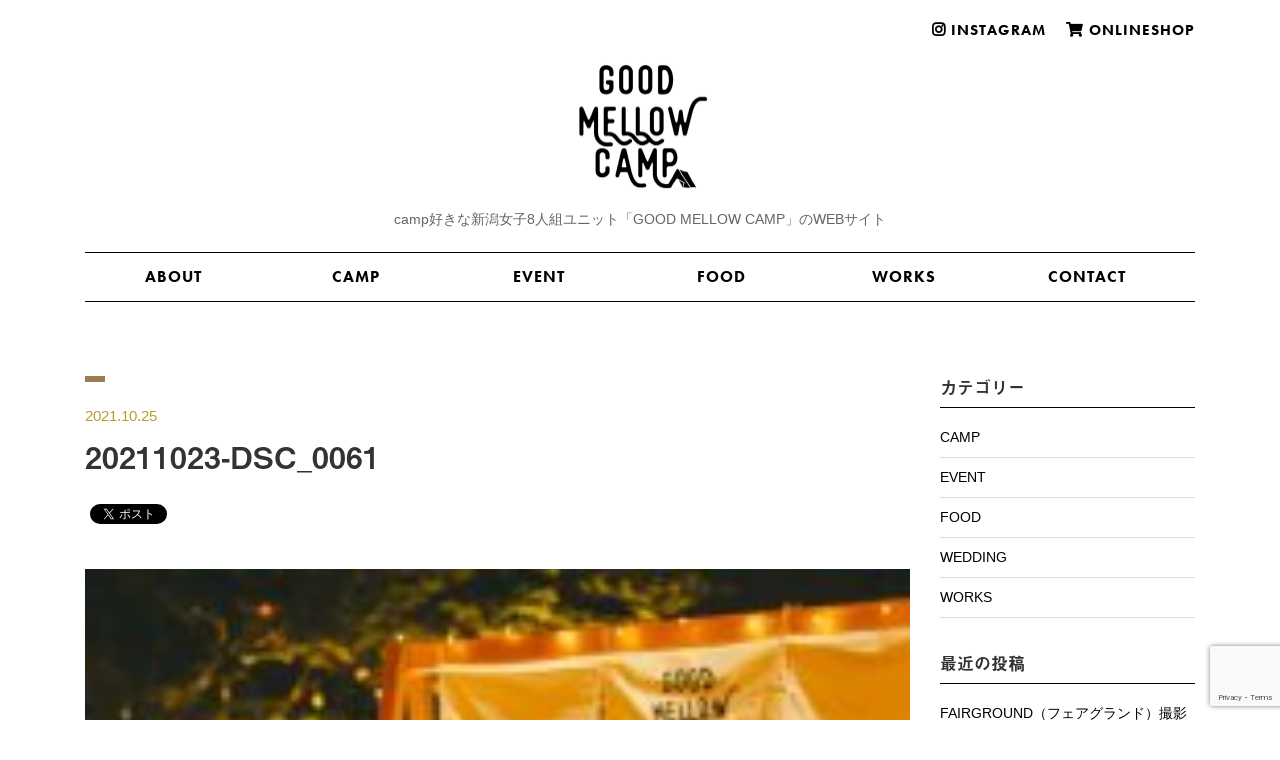

--- FILE ---
content_type: text/html; charset=UTF-8
request_url: https://goodmellowcamp.com/2021/10/25/406/20211023-dsc_0061/
body_size: 40613
content:
<!doctype html>
<html lang="ja"
	prefix="og: https://ogp.me/ns#" >
<head>
	<meta charset="UTF-8">
	<meta name="viewport" content="width=device-width, initial-scale=1">
	<link rel="profile" href="https://gmpg.org/xfn/11">
  <link rel="stylesheet" href="https://use.fontawesome.com/releases/v5.8.1/css/all.css" integrity="sha384-50oBUHEmvpQ+1lW4y57PTFmhCaXp0ML5d60M1M7uH2+nqUivzIebhndOJK28anvf" crossorigin="anonymous">
	<!-- Bootstrap CSS -->
  <!-- Bootstrap CSS -->
	<link rel="stylesheet" href="https://stackpath.bootstrapcdn.com/bootstrap/4.3.1/css/bootstrap.min.css" integrity="sha384-ggOyR0iXCbMQv3Xipma34MD+dH/1fQ784/j6cY/iJTQUOhcWr7x9JvoRxT2MZw1T" crossorigin="anonymous">
	<link rel="stylesheet" href="https://use.fontawesome.com/releases/v5.8.2/css/all.css" integrity="sha384-oS3vJWv+0UjzBfQzYUhtDYW+Pj2yciDJxpsK1OYPAYjqT085Qq/1cq5FLXAZQ7Ay" crossorigin="anonymous">
	<script src="https://ajax.googleapis.com/ajax/libs/jquery/1.12.4/jquery.min.js"></script>
	<!-- Bootstrap JS -->
	<script src="https://cdnjs.cloudflare.com/ajax/libs/popper.js/1.14.7/umd/popper.min.js" integrity="sha384-UO2eT0CpHqdSJQ6hJty5KVphtPhzWj9WO1clHTMGa3JDZwrnQq4sF86dIHNDz0W1" crossorigin="anonymous"></script>
	<script src="https://stackpath.bootstrapcdn.com/bootstrap/4.3.1/js/bootstrap.min.js" integrity="sha384-JjSmVgyd0p3pXB1rRibZUAYoIIy6OrQ6VrjIEaFf/nJGzIxFDsf4x0xIM+B07jRM" crossorigin="anonymous"></script>
  <link rel="stylesheet" href="https://goodmellowcamp.com/cms/wp-content/themes/gmc/css/slick-theme.css">
  <link rel="stylesheet" href="https://goodmellowcamp.com/cms/wp-content/themes/gmc/css/slick.css">
  <script src="https://goodmellowcamp.com/cms/wp-content/themes/gmc/js/slick.js"></script>
	<script src="https://goodmellowcamp.com/cms/wp-content/themes/gmc/js/slick.min.js"></script>
  <script>
    (function(d) {
      var config = {
        kitId: 'zgy0lsl',
        scriptTimeout: 3000,
        async: true
      },
      h=d.documentElement,t=setTimeout(function(){h.className=h.className.replace(/\bwf-loading\b/g,"")+" wf-inactive";},config.scriptTimeout),tk=d.createElement("script"),f=false,s=d.getElementsByTagName("script")[0],a;h.className+=" wf-loading";tk.src='https://use.typekit.net/'+config.kitId+'.js';tk.async=true;tk.onload=tk.onreadystatechange=function(){a=this.readyState;if(f||a&&a!="complete"&&a!="loaded")return;f=true;clearTimeout(t);try{Typekit.load(config)}catch(e){}};s.parentNode.insertBefore(tk,s)
    })(document);
  </script>
  <script>
  jQuery(document).ready(function($){	
		$('.slider').slick({
        infinite: true, //スライドのループ有効化
        dots:true, //ドットのナビゲーションを表示
        centerMode: true, //要素を中央寄せ
        centerPadding:'10%', //両サイドの見えている部分のサイズ
        autoplay:true, //自動再生
        pauseOnHover: false,
        //レスポンシブでの動作を指定
        responsive: [
        {
          breakpoint: 768, //767px以下のサイズに適用
          settings: {
            centerMode: false, //要素を中央寄せ
            arrows: false,
          }
        }
      ]

    });
    //ハンバーガー
    $(function() {
      $(".nav-button").on("click", function() {
        if ($(this).hasClass("active")) {
          $(this).removeClass("active");
          $(".nav-wrap")
            .addClass("close")
            .removeClass("open");
        } else {
          $(this).addClass("active");
          $(".nav-wrap")
            .addClass("open")
            .removeClass("close");
        }
      });
    });

	});
  </script>

	<title>20211023-DSC_0061 &#8211; GOOD MELLOW CAMP | グッドメローキャンプ</title>
<meta name='robots' content='max-image-preview:large' />
<link rel='dns-prefetch' href='//www.google.com' />
<link rel="alternate" type="application/rss+xml" title="GOOD MELLOW CAMP | グッドメローキャンプ &raquo; フィード" href="https://goodmellowcamp.com/feed/" />
<link rel="alternate" type="application/rss+xml" title="GOOD MELLOW CAMP | グッドメローキャンプ &raquo; コメントフィード" href="https://goodmellowcamp.com/comments/feed/" />
<link rel="alternate" type="application/rss+xml" title="GOOD MELLOW CAMP | グッドメローキャンプ &raquo; 20211023-DSC_0061 のコメントのフィード" href="https://goodmellowcamp.com/2021/10/25/406/20211023-dsc_0061/feed/" />
<script type="text/javascript">
window._wpemojiSettings = {"baseUrl":"https:\/\/s.w.org\/images\/core\/emoji\/14.0.0\/72x72\/","ext":".png","svgUrl":"https:\/\/s.w.org\/images\/core\/emoji\/14.0.0\/svg\/","svgExt":".svg","source":{"concatemoji":"https:\/\/goodmellowcamp.com\/cms\/wp-includes\/js\/wp-emoji-release.min.js?ver=6.1.9"}};
/*! This file is auto-generated */
!function(e,a,t){var n,r,o,i=a.createElement("canvas"),p=i.getContext&&i.getContext("2d");function s(e,t){var a=String.fromCharCode,e=(p.clearRect(0,0,i.width,i.height),p.fillText(a.apply(this,e),0,0),i.toDataURL());return p.clearRect(0,0,i.width,i.height),p.fillText(a.apply(this,t),0,0),e===i.toDataURL()}function c(e){var t=a.createElement("script");t.src=e,t.defer=t.type="text/javascript",a.getElementsByTagName("head")[0].appendChild(t)}for(o=Array("flag","emoji"),t.supports={everything:!0,everythingExceptFlag:!0},r=0;r<o.length;r++)t.supports[o[r]]=function(e){if(p&&p.fillText)switch(p.textBaseline="top",p.font="600 32px Arial",e){case"flag":return s([127987,65039,8205,9895,65039],[127987,65039,8203,9895,65039])?!1:!s([55356,56826,55356,56819],[55356,56826,8203,55356,56819])&&!s([55356,57332,56128,56423,56128,56418,56128,56421,56128,56430,56128,56423,56128,56447],[55356,57332,8203,56128,56423,8203,56128,56418,8203,56128,56421,8203,56128,56430,8203,56128,56423,8203,56128,56447]);case"emoji":return!s([129777,127995,8205,129778,127999],[129777,127995,8203,129778,127999])}return!1}(o[r]),t.supports.everything=t.supports.everything&&t.supports[o[r]],"flag"!==o[r]&&(t.supports.everythingExceptFlag=t.supports.everythingExceptFlag&&t.supports[o[r]]);t.supports.everythingExceptFlag=t.supports.everythingExceptFlag&&!t.supports.flag,t.DOMReady=!1,t.readyCallback=function(){t.DOMReady=!0},t.supports.everything||(n=function(){t.readyCallback()},a.addEventListener?(a.addEventListener("DOMContentLoaded",n,!1),e.addEventListener("load",n,!1)):(e.attachEvent("onload",n),a.attachEvent("onreadystatechange",function(){"complete"===a.readyState&&t.readyCallback()})),(e=t.source||{}).concatemoji?c(e.concatemoji):e.wpemoji&&e.twemoji&&(c(e.twemoji),c(e.wpemoji)))}(window,document,window._wpemojiSettings);
</script>
<style type="text/css">
img.wp-smiley,
img.emoji {
	display: inline !important;
	border: none !important;
	box-shadow: none !important;
	height: 1em !important;
	width: 1em !important;
	margin: 0 0.07em !important;
	vertical-align: -0.1em !important;
	background: none !important;
	padding: 0 !important;
}
</style>
	<link rel='stylesheet' id='wp-block-library-css' href='https://goodmellowcamp.com/cms/wp-includes/css/dist/block-library/style.min.css?ver=6.1.9' type='text/css' media='all' />
<link rel='stylesheet' id='classic-theme-styles-css' href='https://goodmellowcamp.com/cms/wp-includes/css/classic-themes.min.css?ver=1' type='text/css' media='all' />
<style id='global-styles-inline-css' type='text/css'>
body{--wp--preset--color--black: #000000;--wp--preset--color--cyan-bluish-gray: #abb8c3;--wp--preset--color--white: #ffffff;--wp--preset--color--pale-pink: #f78da7;--wp--preset--color--vivid-red: #cf2e2e;--wp--preset--color--luminous-vivid-orange: #ff6900;--wp--preset--color--luminous-vivid-amber: #fcb900;--wp--preset--color--light-green-cyan: #7bdcb5;--wp--preset--color--vivid-green-cyan: #00d084;--wp--preset--color--pale-cyan-blue: #8ed1fc;--wp--preset--color--vivid-cyan-blue: #0693e3;--wp--preset--color--vivid-purple: #9b51e0;--wp--preset--gradient--vivid-cyan-blue-to-vivid-purple: linear-gradient(135deg,rgba(6,147,227,1) 0%,rgb(155,81,224) 100%);--wp--preset--gradient--light-green-cyan-to-vivid-green-cyan: linear-gradient(135deg,rgb(122,220,180) 0%,rgb(0,208,130) 100%);--wp--preset--gradient--luminous-vivid-amber-to-luminous-vivid-orange: linear-gradient(135deg,rgba(252,185,0,1) 0%,rgba(255,105,0,1) 100%);--wp--preset--gradient--luminous-vivid-orange-to-vivid-red: linear-gradient(135deg,rgba(255,105,0,1) 0%,rgb(207,46,46) 100%);--wp--preset--gradient--very-light-gray-to-cyan-bluish-gray: linear-gradient(135deg,rgb(238,238,238) 0%,rgb(169,184,195) 100%);--wp--preset--gradient--cool-to-warm-spectrum: linear-gradient(135deg,rgb(74,234,220) 0%,rgb(151,120,209) 20%,rgb(207,42,186) 40%,rgb(238,44,130) 60%,rgb(251,105,98) 80%,rgb(254,248,76) 100%);--wp--preset--gradient--blush-light-purple: linear-gradient(135deg,rgb(255,206,236) 0%,rgb(152,150,240) 100%);--wp--preset--gradient--blush-bordeaux: linear-gradient(135deg,rgb(254,205,165) 0%,rgb(254,45,45) 50%,rgb(107,0,62) 100%);--wp--preset--gradient--luminous-dusk: linear-gradient(135deg,rgb(255,203,112) 0%,rgb(199,81,192) 50%,rgb(65,88,208) 100%);--wp--preset--gradient--pale-ocean: linear-gradient(135deg,rgb(255,245,203) 0%,rgb(182,227,212) 50%,rgb(51,167,181) 100%);--wp--preset--gradient--electric-grass: linear-gradient(135deg,rgb(202,248,128) 0%,rgb(113,206,126) 100%);--wp--preset--gradient--midnight: linear-gradient(135deg,rgb(2,3,129) 0%,rgb(40,116,252) 100%);--wp--preset--duotone--dark-grayscale: url('#wp-duotone-dark-grayscale');--wp--preset--duotone--grayscale: url('#wp-duotone-grayscale');--wp--preset--duotone--purple-yellow: url('#wp-duotone-purple-yellow');--wp--preset--duotone--blue-red: url('#wp-duotone-blue-red');--wp--preset--duotone--midnight: url('#wp-duotone-midnight');--wp--preset--duotone--magenta-yellow: url('#wp-duotone-magenta-yellow');--wp--preset--duotone--purple-green: url('#wp-duotone-purple-green');--wp--preset--duotone--blue-orange: url('#wp-duotone-blue-orange');--wp--preset--font-size--small: 13px;--wp--preset--font-size--medium: 20px;--wp--preset--font-size--large: 36px;--wp--preset--font-size--x-large: 42px;--wp--preset--spacing--20: 0.44rem;--wp--preset--spacing--30: 0.67rem;--wp--preset--spacing--40: 1rem;--wp--preset--spacing--50: 1.5rem;--wp--preset--spacing--60: 2.25rem;--wp--preset--spacing--70: 3.38rem;--wp--preset--spacing--80: 5.06rem;}:where(.is-layout-flex){gap: 0.5em;}body .is-layout-flow > .alignleft{float: left;margin-inline-start: 0;margin-inline-end: 2em;}body .is-layout-flow > .alignright{float: right;margin-inline-start: 2em;margin-inline-end: 0;}body .is-layout-flow > .aligncenter{margin-left: auto !important;margin-right: auto !important;}body .is-layout-constrained > .alignleft{float: left;margin-inline-start: 0;margin-inline-end: 2em;}body .is-layout-constrained > .alignright{float: right;margin-inline-start: 2em;margin-inline-end: 0;}body .is-layout-constrained > .aligncenter{margin-left: auto !important;margin-right: auto !important;}body .is-layout-constrained > :where(:not(.alignleft):not(.alignright):not(.alignfull)){max-width: var(--wp--style--global--content-size);margin-left: auto !important;margin-right: auto !important;}body .is-layout-constrained > .alignwide{max-width: var(--wp--style--global--wide-size);}body .is-layout-flex{display: flex;}body .is-layout-flex{flex-wrap: wrap;align-items: center;}body .is-layout-flex > *{margin: 0;}:where(.wp-block-columns.is-layout-flex){gap: 2em;}.has-black-color{color: var(--wp--preset--color--black) !important;}.has-cyan-bluish-gray-color{color: var(--wp--preset--color--cyan-bluish-gray) !important;}.has-white-color{color: var(--wp--preset--color--white) !important;}.has-pale-pink-color{color: var(--wp--preset--color--pale-pink) !important;}.has-vivid-red-color{color: var(--wp--preset--color--vivid-red) !important;}.has-luminous-vivid-orange-color{color: var(--wp--preset--color--luminous-vivid-orange) !important;}.has-luminous-vivid-amber-color{color: var(--wp--preset--color--luminous-vivid-amber) !important;}.has-light-green-cyan-color{color: var(--wp--preset--color--light-green-cyan) !important;}.has-vivid-green-cyan-color{color: var(--wp--preset--color--vivid-green-cyan) !important;}.has-pale-cyan-blue-color{color: var(--wp--preset--color--pale-cyan-blue) !important;}.has-vivid-cyan-blue-color{color: var(--wp--preset--color--vivid-cyan-blue) !important;}.has-vivid-purple-color{color: var(--wp--preset--color--vivid-purple) !important;}.has-black-background-color{background-color: var(--wp--preset--color--black) !important;}.has-cyan-bluish-gray-background-color{background-color: var(--wp--preset--color--cyan-bluish-gray) !important;}.has-white-background-color{background-color: var(--wp--preset--color--white) !important;}.has-pale-pink-background-color{background-color: var(--wp--preset--color--pale-pink) !important;}.has-vivid-red-background-color{background-color: var(--wp--preset--color--vivid-red) !important;}.has-luminous-vivid-orange-background-color{background-color: var(--wp--preset--color--luminous-vivid-orange) !important;}.has-luminous-vivid-amber-background-color{background-color: var(--wp--preset--color--luminous-vivid-amber) !important;}.has-light-green-cyan-background-color{background-color: var(--wp--preset--color--light-green-cyan) !important;}.has-vivid-green-cyan-background-color{background-color: var(--wp--preset--color--vivid-green-cyan) !important;}.has-pale-cyan-blue-background-color{background-color: var(--wp--preset--color--pale-cyan-blue) !important;}.has-vivid-cyan-blue-background-color{background-color: var(--wp--preset--color--vivid-cyan-blue) !important;}.has-vivid-purple-background-color{background-color: var(--wp--preset--color--vivid-purple) !important;}.has-black-border-color{border-color: var(--wp--preset--color--black) !important;}.has-cyan-bluish-gray-border-color{border-color: var(--wp--preset--color--cyan-bluish-gray) !important;}.has-white-border-color{border-color: var(--wp--preset--color--white) !important;}.has-pale-pink-border-color{border-color: var(--wp--preset--color--pale-pink) !important;}.has-vivid-red-border-color{border-color: var(--wp--preset--color--vivid-red) !important;}.has-luminous-vivid-orange-border-color{border-color: var(--wp--preset--color--luminous-vivid-orange) !important;}.has-luminous-vivid-amber-border-color{border-color: var(--wp--preset--color--luminous-vivid-amber) !important;}.has-light-green-cyan-border-color{border-color: var(--wp--preset--color--light-green-cyan) !important;}.has-vivid-green-cyan-border-color{border-color: var(--wp--preset--color--vivid-green-cyan) !important;}.has-pale-cyan-blue-border-color{border-color: var(--wp--preset--color--pale-cyan-blue) !important;}.has-vivid-cyan-blue-border-color{border-color: var(--wp--preset--color--vivid-cyan-blue) !important;}.has-vivid-purple-border-color{border-color: var(--wp--preset--color--vivid-purple) !important;}.has-vivid-cyan-blue-to-vivid-purple-gradient-background{background: var(--wp--preset--gradient--vivid-cyan-blue-to-vivid-purple) !important;}.has-light-green-cyan-to-vivid-green-cyan-gradient-background{background: var(--wp--preset--gradient--light-green-cyan-to-vivid-green-cyan) !important;}.has-luminous-vivid-amber-to-luminous-vivid-orange-gradient-background{background: var(--wp--preset--gradient--luminous-vivid-amber-to-luminous-vivid-orange) !important;}.has-luminous-vivid-orange-to-vivid-red-gradient-background{background: var(--wp--preset--gradient--luminous-vivid-orange-to-vivid-red) !important;}.has-very-light-gray-to-cyan-bluish-gray-gradient-background{background: var(--wp--preset--gradient--very-light-gray-to-cyan-bluish-gray) !important;}.has-cool-to-warm-spectrum-gradient-background{background: var(--wp--preset--gradient--cool-to-warm-spectrum) !important;}.has-blush-light-purple-gradient-background{background: var(--wp--preset--gradient--blush-light-purple) !important;}.has-blush-bordeaux-gradient-background{background: var(--wp--preset--gradient--blush-bordeaux) !important;}.has-luminous-dusk-gradient-background{background: var(--wp--preset--gradient--luminous-dusk) !important;}.has-pale-ocean-gradient-background{background: var(--wp--preset--gradient--pale-ocean) !important;}.has-electric-grass-gradient-background{background: var(--wp--preset--gradient--electric-grass) !important;}.has-midnight-gradient-background{background: var(--wp--preset--gradient--midnight) !important;}.has-small-font-size{font-size: var(--wp--preset--font-size--small) !important;}.has-medium-font-size{font-size: var(--wp--preset--font-size--medium) !important;}.has-large-font-size{font-size: var(--wp--preset--font-size--large) !important;}.has-x-large-font-size{font-size: var(--wp--preset--font-size--x-large) !important;}
.wp-block-navigation a:where(:not(.wp-element-button)){color: inherit;}
:where(.wp-block-columns.is-layout-flex){gap: 2em;}
.wp-block-pullquote{font-size: 1.5em;line-height: 1.6;}
</style>
<link rel='stylesheet' id='contact-form-7-css' href='https://goodmellowcamp.com/cms/wp-content/plugins/contact-form-7/includes/css/styles.css?ver=5.1.6' type='text/css' media='all' />
<link rel='stylesheet' id='wpfront-scroll-top-css' href='https://goodmellowcamp.com/cms/wp-content/plugins/wpfront-scroll-top/css/wpfront-scroll-top.min.css?ver=2.0.2' type='text/css' media='all' />
<link rel='stylesheet' id='wp-pagenavi-css' href='https://goodmellowcamp.com/cms/wp-content/plugins/wp-pagenavi/pagenavi-css.css?ver=2.70' type='text/css' media='all' />
<link rel='stylesheet' id='gmc-style-css' href='https://goodmellowcamp.com/cms/wp-content/themes/gmc/style.css?ver=6.1.9' type='text/css' media='all' />
<script type='text/javascript' src='https://goodmellowcamp.com/cms/wp-includes/js/jquery/jquery.min.js?ver=3.6.1' id='jquery-core-js'></script>
<script type='text/javascript' src='https://goodmellowcamp.com/cms/wp-includes/js/jquery/jquery-migrate.min.js?ver=3.3.2' id='jquery-migrate-js'></script>
<link rel="https://api.w.org/" href="https://goodmellowcamp.com/wp-json/" /><link rel="alternate" type="application/json" href="https://goodmellowcamp.com/wp-json/wp/v2/media/410" /><link rel="EditURI" type="application/rsd+xml" title="RSD" href="https://goodmellowcamp.com/cms/xmlrpc.php?rsd" />
<link rel="wlwmanifest" type="application/wlwmanifest+xml" href="https://goodmellowcamp.com/cms/wp-includes/wlwmanifest.xml" />
<meta name="generator" content="WordPress 6.1.9" />
<link rel='shortlink' href='https://goodmellowcamp.com/?p=410' />
<link rel="alternate" type="application/json+oembed" href="https://goodmellowcamp.com/wp-json/oembed/1.0/embed?url=https%3A%2F%2Fgoodmellowcamp.com%2F2021%2F10%2F25%2F406%2F20211023-dsc_0061%2F" />
<link rel="alternate" type="text/xml+oembed" href="https://goodmellowcamp.com/wp-json/oembed/1.0/embed?url=https%3A%2F%2Fgoodmellowcamp.com%2F2021%2F10%2F25%2F406%2F20211023-dsc_0061%2F&#038;format=xml" />

<!-- BEGIN: WP Social Bookmarking Light HEAD --><script>
    (function (d, s, id) {
        var js, fjs = d.getElementsByTagName(s)[0];
        if (d.getElementById(id)) return;
        js = d.createElement(s);
        js.id = id;
        js.src = "//connect.facebook.net/ja_JP/sdk.js#xfbml=1&version=v2.7";
        fjs.parentNode.insertBefore(js, fjs);
    }(document, 'script', 'facebook-jssdk'));
</script>
<style type="text/css">.wp_social_bookmarking_light{
    border: 0 !important;
    padding: 10px 0 20px 0 !important;
    margin: 0 !important;
}
.wp_social_bookmarking_light div{
    float: left !important;
    border: 0 !important;
    padding: 0 !important;
    margin: 0 5px 0px 0 !important;
    min-height: 30px !important;
    line-height: 18px !important;
    text-indent: 0 !important;
}
.wp_social_bookmarking_light img{
    border: 0 !important;
    padding: 0;
    margin: 0;
    vertical-align: top !important;
}
.wp_social_bookmarking_light_clear{
    clear: both !important;
}
#fb-root{
    display: none;
}
.wsbl_facebook_like iframe{
    max-width: none !important;
}
.wsbl_pinterest a{
    border: 0px !important;
}
</style>
<!-- END: WP Social Bookmarking Light HEAD -->
			<script type="text/javascript" >
				window.ga=window.ga||function(){(ga.q=ga.q||[]).push(arguments)};ga.l=+new Date;
				ga('create', 'UA-158609436-1', 'auto');
				// Plugins
				
				ga('send', 'pageview');
			</script>
			<script async src="https://www.google-analytics.com/analytics.js"></script>
			</head>

<body class="attachment attachment-template-default single single-attachment postid-410 attachmentid-410 attachment-jpeg">
<div id="page" class="site">
	<header id="masthead" class="site-header">
    <div class="container">
    <div class="top-head">
        <ul>
          <li><a target="blank" href="https://www.instagram.com/good_mellow_camp/"><i class="fab fa-instagram"></i> INSTAGRAM</a></li>
          <li><a target="blank" href="https://pekocamp.thebase.in/"><i class="fas fa-shopping-cart"></i> ONLINESHOP</a></li>
        </ul>
    </div><!--/.top-head-->
		<div class="site-branding">
				<a class="logo" href="https://goodmellowcamp.com"><img class="arrow" src="https://goodmellowcamp.com/cms/wp-content/themes/gmc/img/logo.png" title="GOOD MELLOW CAMP"></a>
    </div><!-- .site-branding -->
    <h1 class="text-center">camp好きな新潟女子8人組ユニット「GOOD MELLOW CAMP」のWEBサイト</h1>

		<a class="nav-button" href="#">
    <span></span>
    <span></span>
    <span></span>
  </a>
  <nav class="nav-wrap">
    <div class="menu-menu-1-container"><ul id="primary-menu" class="menu"><li id="menu-item-16" class="menu-item menu-item-type-post_type menu-item-object-page menu-item-16"><a href="https://goodmellowcamp.com/about/">ABOUT</a></li>
<li id="menu-item-18" class="menu-item menu-item-type-taxonomy menu-item-object-category menu-item-18"><a href="https://goodmellowcamp.com/category/camp/">CAMP</a></li>
<li id="menu-item-19" class="menu-item menu-item-type-taxonomy menu-item-object-category menu-item-19"><a href="https://goodmellowcamp.com/category/event/">EVENT</a></li>
<li id="menu-item-20" class="menu-item menu-item-type-taxonomy menu-item-object-category menu-item-20"><a href="https://goodmellowcamp.com/category/food/">FOOD</a></li>
<li id="menu-item-21" class="menu-item menu-item-type-taxonomy menu-item-object-category menu-item-21"><a href="https://goodmellowcamp.com/category/works/">WORKS</a></li>
<li id="menu-item-17" class="menu-item menu-item-type-post_type menu-item-object-page menu-item-17"><a href="https://goodmellowcamp.com/contact/">CONTACT</a></li>
</ul></div>  </nav>
  </div><!--.div-->
  </header><!-- #masthead -->
  

	<div id="content" class="site-content">

<section class="section">

	<div id="primary" class="content-area">
		<main id="main" class="site-main">

    <div class="container">

    <div class="row">


      <div class="col-md-9">


      

    <span class="single_icon post_icon _icon"></span>
      <span class="post_text">2021.10.25</span>
      <h2 class="post_title">20211023-DSC_0061</h2>

    	

  <div class="content_area"><div class='wp_social_bookmarking_light'>        <div class="wsbl_facebook_share"><div id="fb-root"></div><fb:share-button href="https://goodmellowcamp.com/2021/10/25/406/20211023-dsc_0061/" type="button_count" ></fb:share-button></div>        <div class="wsbl_twitter"><a href="https://twitter.com/share" class="twitter-share-button" data-url="https://goodmellowcamp.com/2021/10/25/406/20211023-dsc_0061/" data-text="20211023-DSC_0061">Tweet</a></div></div>
<br class='wp_social_bookmarking_light_clear' />
<p class="attachment"><a href='https://goodmellowcamp.com/cms/wp-content/uploads/2021/10/20211023-DSC_0061.jpg'><img width="200" height="300" src="https://goodmellowcamp.com/cms/wp-content/uploads/2021/10/20211023-DSC_0061-200x300.jpg" class="attachment-medium size-medium" alt="" decoding="async" loading="lazy" srcset="https://goodmellowcamp.com/cms/wp-content/uploads/2021/10/20211023-DSC_0061-200x300.jpg 200w, https://goodmellowcamp.com/cms/wp-content/uploads/2021/10/20211023-DSC_0061.jpg 667w" sizes="(max-width: 200px) 100vw, 200px" /></a></p>
<div class='wp_social_bookmarking_light'>        <div class="wsbl_facebook_share"><div id="fb-root"></div><fb:share-button href="https://goodmellowcamp.com/2021/10/25/406/20211023-dsc_0061/" type="button_count" ></fb:share-button></div>        <div class="wsbl_twitter"><a href="https://twitter.com/share" class="twitter-share-button" data-url="https://goodmellowcamp.com/2021/10/25/406/20211023-dsc_0061/" data-text="20211023-DSC_0061">Tweet</a></div></div>
<br class='wp_social_bookmarking_light_clear' />
</div>


<ul class="page_navi_link">
<li><a href="https://goodmellowcamp.com/2021/10/25/406/" rel="prev">< 前の記事へ</a></li>
<li></li>
</ul>

  </div><!--/.col-->


  
  <div class="col-md-3">
    
<aside id="secondary" class="widget-area">
	<section id="categories-2" class="widget widget_categories"><h2 class="widget-title">カテゴリー</h2>
			<ul>
					<li class="cat-item cat-item-1"><a href="https://goodmellowcamp.com/category/camp/">CAMP</a>
</li>
	<li class="cat-item cat-item-3"><a href="https://goodmellowcamp.com/category/event/">EVENT</a>
</li>
	<li class="cat-item cat-item-2"><a href="https://goodmellowcamp.com/category/food/">FOOD</a>
</li>
	<li class="cat-item cat-item-6"><a href="https://goodmellowcamp.com/category/wedding/">WEDDING</a>
</li>
	<li class="cat-item cat-item-4"><a href="https://goodmellowcamp.com/category/works/">WORKS</a>
</li>
			</ul>

			</section>
		<section id="recent-posts-2" class="widget widget_recent_entries">
		<h2 class="widget-title">最近の投稿</h2>
		<ul>
											<li>
					<a href="https://goodmellowcamp.com/2024/09/06/657/">FAIRGROUND（フェアグランド）撮影</a>
									</li>
											<li>
					<a href="https://goodmellowcamp.com/2024/06/18/644/">異業種交流プールパーティ＆ケータリング</a>
									</li>
											<li>
					<a href="https://goodmellowcamp.com/2023/12/12/622/">メディア掲載まとめ2023</a>
									</li>
											<li>
					<a href="https://goodmellowcamp.com/2023/09/14/609/">SLOWCALマルシェ</a>
									</li>
											<li>
					<a href="https://goodmellowcamp.com/2023/08/22/597/">ピアザ デッレ グラツィエでイベント会場装飾</a>
									</li>
					</ul>

		</section></aside><!-- #secondary -->
    </div><!--/.col-->
</div><!--/.row-->

</div><!--/.container-->
		</main><!-- #main -->
	</div><!-- #primary -->


  </section>


<section class="section">
    <h2 class="top_h2">MEMBER PROFILE<span>メンバー紹介</span></h2>
    <div class="container">
        <div class="row">
            <div class="col-sm-6 col-md-4">
                <div class="member_block">
                    <img class="profile" src="https://goodmellowcamp.com/cms/wp-content/themes/gmc/img/peko.png" title="peko">
                    <span class="position">企画運営</span>
                    <h3 class="member_name">PEKO</h3>
                    <p>趣味の女子キャンプを発信していたらSNSのフォロワーが１万人超え。
                    企業からの依頼でキャンプの商品PRや撮影、SNSのセミナー講師も行う。
                    キャンプイベント『森の映画祭』のオーガナイザー。定期的にゲストハウスを間借りしてスナックメロウを開催。
                    結婚式の前撮り、装飾や引き出物などの全体プロデュースとグラフィックデザイン担当。</p>
                    <ul class="member_sns">
                    <li><a target="blank" href="https://www.instagram.com/pekocamp/"><i class="fab fa-instagram"></i></a></li>
                    <li><a target="blank" href="https://twitter.com/pekoseibusen"><i class="fab fa-twitter"></i></a></li>
                    <li class="note"><a class="note" target="blank" href="https://note.com/pekocamp"><img src="https://goodmellowcamp.com/cms/wp-content/themes/gmc/img/note.png" title="note"></a></li>
                    </ul><!--/.member_sns-->
                </div><!--/.member_block-->
            </div><!--/.col-->

            <div class="col-sm-6 col-md-4">
                <div class="member_block">
                    <img class="profile" src="https://goodmellowcamp.com/cms/wp-content/themes/gmc/img/miki.png" title="peko">
                    <span class="position">デザイン</span>
                    <h3 class="member_name">MIKI</h3>
                    <p>武蔵野美術大学通信教育でデザインや工芸を学ぶ。
本業の傍ら、イベントコンパニオンとしてナレーターやキャンペンガールをし、その経験を生かして
婚活パーティーやハロウィンイベントを開催。現在SANJO　DESCO DESCOという音楽イベントを
不定期で三条のトライクで行っている。</p>
                </div><!--/.member_block-->
            </div><!--/.col-->

            <div class="col-sm-6 col-md-4">
                <div class="member_block">
                    <img class="profile" src="https://goodmellowcamp.com/cms/wp-content/themes/gmc/img/canayo.png" title="canayo">
                    <span class="position">ファッション</span>
                    <h3 class="member_name">KANAYO</h3>
                    <p>テキスタイルデザインを学んだのち七年間、セレクトショップにて販売員とバイヤーを経て燕三条の地場産業に関わる。洋服や音楽の趣味が高じて、企業に依頼されカフェやユニフォームのコーディネートSANJO　DISCO　DISCOを中心にイベント企画、DJとして活動。自身の結婚式も総合プロデュースしレストランウェディングを成功させる。</p>
                    <ul class="member_sns">
                    <li><a target="blank" href="https://www.instagram.com/canaing/"><i class="fab fa-instagram"></i></a></li>
                    </ul><!--/.member_sns-->
                </div><!--/.member_block-->
            </div><!--/.col-->

            <div class="col-sm-6 col-md-4">
                <div class="member_block">
                    <img class="profile" src="https://goodmellowcamp.com/cms/wp-content/themes/gmc/img/asami.png" title="asami">
                    <span class="position">カメラマン　/　天ぷらSTAND</span>
                    <h3 class="member_name">ASAMI</h3>
                    <p>キャンプで天ぷらを揚げていたことがきっかけでクラウドファンディングを使い車に乗せ
ることのできる設計の移動式の天ぷらSTANDを完成させる。
キャンプ場やイベントなどにも出店しながらオリジナルの天ぷらを考案中。
またメンバーの活動や作品の撮影のほか、イベントやウェディングの撮影も行っている。</p>
                    <ul class="member_sns">
                    <li><a target="blank" href="https://www.instagram.com/asamiii_62/"><i class="fab fa-instagram"></i></a></li>
                    <li><a target="blank" href="https://www.instagram.com/i_amy___/"><i class="fab fa-instagram"></i></a></li>
                    </ul><!--/.member_sns-->
                </div><!--/.member_block-->
            </div><!--/.col-->

            <div class="col-sm-6 col-md-4">
                <div class="member_block">
                    <img class="profile" src="https://goodmellowcamp.com/cms/wp-content/themes/gmc/img/mizue.png" title="mizue">
                    <span class="position">マクラメ編み</span>
                    <h3 class="member_name">MIZUE</h3>
                    <p>小さいころから好きだったゼリー。キャンプに毎回手づくりゼリーを持参し“ゼリー担当”に任命。
イベント装飾用にメンバーから流木をプレゼントされ、それをきっかけに
もともと興味のあったマクラメ編みを始める。現在、新潟県内を中心にマクラメ編みの作品
を装飾用に製作、出店、委託販売を開始。ワークショップを不定期で開催中。</p>
                    <ul class="member_sns">
                    <li><a target="blank" href="https://www.instagram.com/jyumijyu/"><i class="fab fa-instagram"></i></a></li>
                    </ul><!--/.member_sns-->
                </div><!--/.member_block-->
            </div><!--/.col-->

            <div class="col-sm-6 col-md-4">
                <div class="member_block">
                    <img class="profile" src="https://goodmellowcamp.com/cms/wp-content/themes/gmc/img/asami02.png" title="asami02">
                    <span class="position">営業部長</span>
                    <h3 class="member_name">ASAMI</h3>
                    <p>持ち前の社交性を生かしてGOOD MELLOW CAMPの営業部長に任命される。
不定期で行われているゲストハウスを間借りして行うイベント『スナックメロウ』のママ。
一児の母であり、ママ目線でイベントでキッズスペースを担当。
現在SANJO DESCO DESCOという音楽イベントを不定期で三条のトライクで行っている
</p>
                </div><!--/.member_block-->
            </div><!--/.col-->

             <div class="col-sm-6 col-md-4">
                <div class="member_block">
                    <img class="profile" src="https://goodmellowcamp.com/cms/wp-content/themes/gmc/img/chika.png" title="chika">
                    <span class="position">料理　/　フードコーディネーター</span>
                    <h3 class="member_name">CHIKA</h3>
                    <p>フードコーディネーターの資格取得。不定期でイベントの飲食出店やお料理教室も行う。
GOOD　MELLOW COFFEEでコーヒーやオリジナルのチャイを販売。 “ちかとながのの間借りカレー”ではユニットを組み新潟県内でカレーイベントを開催。
</p>
                    <ul class="member_sns">
                    <li><a target="blank" href="https://www.instagram.com/chikaanuts/"><i class="fab fa-instagram"></i></a></li>
                    </ul><!--/.member_sns-->
                </div><!--/.member_block-->
            </div><!--/.col-->

            <div class="col-sm-6 col-md-4">
                <div class="member_block">
                    <img class="profile" src="https://goodmellowcamp.com/cms/wp-content/themes/gmc/img/eri.png" title="eri">
                    <span class="position">メイク</span>
                    <h3 class="member_name">ERI</h3>
                    <p>学生時代、外国語を学んだのち化粧品メーカーに入社。活動が多岐にわたるメンバーの
メイクも担当している。本業の傍ら、かねてから興味のあったアロマテラピーの資格取得。
イベントでのアロマワークショップやメイクアップアドバイスなども考案中。
</p>
                </div><!--/.member_block-->
            </div><!--/.col-->

        </div><!--/.row-->
    </div><!--/.container-->
</section>



	</div><!-- #content -->

	<footer>
  <div class="container">
    
  <div class="menu-menu-1-container"><ul id="primary-menu" class="menu"><li class="menu-item menu-item-type-post_type menu-item-object-page menu-item-16"><a href="https://goodmellowcamp.com/about/">ABOUT</a></li>
<li class="menu-item menu-item-type-taxonomy menu-item-object-category menu-item-18"><a href="https://goodmellowcamp.com/category/camp/">CAMP</a></li>
<li class="menu-item menu-item-type-taxonomy menu-item-object-category menu-item-19"><a href="https://goodmellowcamp.com/category/event/">EVENT</a></li>
<li class="menu-item menu-item-type-taxonomy menu-item-object-category menu-item-20"><a href="https://goodmellowcamp.com/category/food/">FOOD</a></li>
<li class="menu-item menu-item-type-taxonomy menu-item-object-category menu-item-21"><a href="https://goodmellowcamp.com/category/works/">WORKS</a></li>
<li class="menu-item menu-item-type-post_type menu-item-object-page menu-item-17"><a href="https://goodmellowcamp.com/contact/">CONTACT</a></li>
</ul></div>      

      <a class="foot_logo" href="https://goodmellowcamp.com"><img class="arrow" src="https://goodmellowcamp.com/cms/wp-content/themes/gmc/img/logo.png" title="GOOD MELLOW CAMP"></a>
      
      <ul class="foot_sns">
          <li><a target="blank" href="https://www.instagram.com/good_mellow_camp/"><i class="fab fa-instagram"></i> INSTAGRAM</a></li>
          <li><a target="blank" href="https://pekocamp.thebase.in/"><i class="fas fa-shopping-cart"></i> ONLINESHOP</a></li>
        </ul>

        <p class="copyright"><small>Copyright © 2021 GOOD MELLOW CAMP.</small></p>
</div><!--/.container-->
	</footer><!-- #colophon -->
</div><!-- #page -->




    <div id="wpfront-scroll-top-container">
        <img src="https://goodmellowcamp.com/cms/wp-content/plugins/wpfront-scroll-top/images/icons/1.png" alt="" />    </div>
    <script type="text/javascript">function wpfront_scroll_top_init() {if(typeof wpfront_scroll_top == "function" && typeof jQuery !== "undefined") {wpfront_scroll_top({"scroll_offset":100,"button_width":50,"button_height":50,"button_opacity":0.8,"button_fade_duration":200,"scroll_duration":400,"location":1,"marginX":10,"marginY":10,"hide_iframe":false,"auto_hide":false,"auto_hide_after":2,"button_action":"top","button_action_element_selector":"","button_action_container_selector":"html, body","button_action_element_offset":0});} else {setTimeout(wpfront_scroll_top_init, 100);}}wpfront_scroll_top_init();</script>
<!-- BEGIN: WP Social Bookmarking Light FOOTER -->    <script>!function(d,s,id){var js,fjs=d.getElementsByTagName(s)[0],p=/^http:/.test(d.location)?'http':'https';if(!d.getElementById(id)){js=d.createElement(s);js.id=id;js.src=p+'://platform.twitter.com/widgets.js';fjs.parentNode.insertBefore(js,fjs);}}(document, 'script', 'twitter-wjs');</script><!-- END: WP Social Bookmarking Light FOOTER -->
<script type='text/javascript' id='contact-form-7-js-extra'>
/* <![CDATA[ */
var wpcf7 = {"apiSettings":{"root":"https:\/\/goodmellowcamp.com\/wp-json\/contact-form-7\/v1","namespace":"contact-form-7\/v1"}};
/* ]]> */
</script>
<script type='text/javascript' src='https://goodmellowcamp.com/cms/wp-content/plugins/contact-form-7/includes/js/scripts.js?ver=5.1.6' id='contact-form-7-js'></script>
<script type='text/javascript' src='https://goodmellowcamp.com/cms/wp-content/plugins/wpfront-scroll-top/js/wpfront-scroll-top.min.js?ver=2.0.2' id='wpfront-scroll-top-js'></script>
<script type='text/javascript' src='https://www.google.com/recaptcha/api.js?render=6LfXkmocAAAAAK-J_TNo3jyu7Z1Z8GDPPRV3VLvh&#038;ver=3.0' id='google-recaptcha-js'></script>
<script type='text/javascript' src='https://goodmellowcamp.com/cms/wp-content/themes/gmc/js/navigation.js?ver=20151215' id='gmc-navigation-js'></script>
<script type='text/javascript' src='https://goodmellowcamp.com/cms/wp-content/themes/gmc/js/skip-link-focus-fix.js?ver=20151215' id='gmc-skip-link-focus-fix-js'></script>
<script type='text/javascript' src='https://goodmellowcamp.com/cms/wp-includes/js/comment-reply.min.js?ver=6.1.9' id='comment-reply-js'></script>
<script type='text/javascript' src='https://goodmellowcamp.com/cms/wp-content/plugins/q2w3-fixed-widget/js/q2w3-fixed-widget.min.js?ver=5.1.9' id='q2w3_fixed_widget-js'></script>
<script type="text/javascript">
( function( grecaptcha, sitekey, actions ) {

	var wpcf7recaptcha = {

		execute: function( action ) {
			grecaptcha.execute(
				sitekey,
				{ action: action }
			).then( function( token ) {
				var forms = document.getElementsByTagName( 'form' );

				for ( var i = 0; i < forms.length; i++ ) {
					var fields = forms[ i ].getElementsByTagName( 'input' );

					for ( var j = 0; j < fields.length; j++ ) {
						var field = fields[ j ];

						if ( 'g-recaptcha-response' === field.getAttribute( 'name' ) ) {
							field.setAttribute( 'value', token );
							break;
						}
					}
				}
			} );
		},

		executeOnHomepage: function() {
			wpcf7recaptcha.execute( actions[ 'homepage' ] );
		},

		executeOnContactform: function() {
			wpcf7recaptcha.execute( actions[ 'contactform' ] );
		},

	};

	grecaptcha.ready(
		wpcf7recaptcha.executeOnHomepage
	);

	document.addEventListener( 'change',
		wpcf7recaptcha.executeOnContactform, false
	);

	document.addEventListener( 'wpcf7submit',
		wpcf7recaptcha.executeOnHomepage, false
	);

} )(
	grecaptcha,
	'6LfXkmocAAAAAK-J_TNo3jyu7Z1Z8GDPPRV3VLvh',
	{"homepage":"homepage","contactform":"contactform"}
);
</script>

</body>
</html>


--- FILE ---
content_type: text/html; charset=utf-8
request_url: https://www.google.com/recaptcha/api2/anchor?ar=1&k=6LfXkmocAAAAAK-J_TNo3jyu7Z1Z8GDPPRV3VLvh&co=aHR0cHM6Ly9nb29kbWVsbG93Y2FtcC5jb206NDQz&hl=en&v=PoyoqOPhxBO7pBk68S4YbpHZ&size=invisible&anchor-ms=20000&execute-ms=30000&cb=a7830g8h3eku
body_size: 48760
content:
<!DOCTYPE HTML><html dir="ltr" lang="en"><head><meta http-equiv="Content-Type" content="text/html; charset=UTF-8">
<meta http-equiv="X-UA-Compatible" content="IE=edge">
<title>reCAPTCHA</title>
<style type="text/css">
/* cyrillic-ext */
@font-face {
  font-family: 'Roboto';
  font-style: normal;
  font-weight: 400;
  font-stretch: 100%;
  src: url(//fonts.gstatic.com/s/roboto/v48/KFO7CnqEu92Fr1ME7kSn66aGLdTylUAMa3GUBHMdazTgWw.woff2) format('woff2');
  unicode-range: U+0460-052F, U+1C80-1C8A, U+20B4, U+2DE0-2DFF, U+A640-A69F, U+FE2E-FE2F;
}
/* cyrillic */
@font-face {
  font-family: 'Roboto';
  font-style: normal;
  font-weight: 400;
  font-stretch: 100%;
  src: url(//fonts.gstatic.com/s/roboto/v48/KFO7CnqEu92Fr1ME7kSn66aGLdTylUAMa3iUBHMdazTgWw.woff2) format('woff2');
  unicode-range: U+0301, U+0400-045F, U+0490-0491, U+04B0-04B1, U+2116;
}
/* greek-ext */
@font-face {
  font-family: 'Roboto';
  font-style: normal;
  font-weight: 400;
  font-stretch: 100%;
  src: url(//fonts.gstatic.com/s/roboto/v48/KFO7CnqEu92Fr1ME7kSn66aGLdTylUAMa3CUBHMdazTgWw.woff2) format('woff2');
  unicode-range: U+1F00-1FFF;
}
/* greek */
@font-face {
  font-family: 'Roboto';
  font-style: normal;
  font-weight: 400;
  font-stretch: 100%;
  src: url(//fonts.gstatic.com/s/roboto/v48/KFO7CnqEu92Fr1ME7kSn66aGLdTylUAMa3-UBHMdazTgWw.woff2) format('woff2');
  unicode-range: U+0370-0377, U+037A-037F, U+0384-038A, U+038C, U+038E-03A1, U+03A3-03FF;
}
/* math */
@font-face {
  font-family: 'Roboto';
  font-style: normal;
  font-weight: 400;
  font-stretch: 100%;
  src: url(//fonts.gstatic.com/s/roboto/v48/KFO7CnqEu92Fr1ME7kSn66aGLdTylUAMawCUBHMdazTgWw.woff2) format('woff2');
  unicode-range: U+0302-0303, U+0305, U+0307-0308, U+0310, U+0312, U+0315, U+031A, U+0326-0327, U+032C, U+032F-0330, U+0332-0333, U+0338, U+033A, U+0346, U+034D, U+0391-03A1, U+03A3-03A9, U+03B1-03C9, U+03D1, U+03D5-03D6, U+03F0-03F1, U+03F4-03F5, U+2016-2017, U+2034-2038, U+203C, U+2040, U+2043, U+2047, U+2050, U+2057, U+205F, U+2070-2071, U+2074-208E, U+2090-209C, U+20D0-20DC, U+20E1, U+20E5-20EF, U+2100-2112, U+2114-2115, U+2117-2121, U+2123-214F, U+2190, U+2192, U+2194-21AE, U+21B0-21E5, U+21F1-21F2, U+21F4-2211, U+2213-2214, U+2216-22FF, U+2308-230B, U+2310, U+2319, U+231C-2321, U+2336-237A, U+237C, U+2395, U+239B-23B7, U+23D0, U+23DC-23E1, U+2474-2475, U+25AF, U+25B3, U+25B7, U+25BD, U+25C1, U+25CA, U+25CC, U+25FB, U+266D-266F, U+27C0-27FF, U+2900-2AFF, U+2B0E-2B11, U+2B30-2B4C, U+2BFE, U+3030, U+FF5B, U+FF5D, U+1D400-1D7FF, U+1EE00-1EEFF;
}
/* symbols */
@font-face {
  font-family: 'Roboto';
  font-style: normal;
  font-weight: 400;
  font-stretch: 100%;
  src: url(//fonts.gstatic.com/s/roboto/v48/KFO7CnqEu92Fr1ME7kSn66aGLdTylUAMaxKUBHMdazTgWw.woff2) format('woff2');
  unicode-range: U+0001-000C, U+000E-001F, U+007F-009F, U+20DD-20E0, U+20E2-20E4, U+2150-218F, U+2190, U+2192, U+2194-2199, U+21AF, U+21E6-21F0, U+21F3, U+2218-2219, U+2299, U+22C4-22C6, U+2300-243F, U+2440-244A, U+2460-24FF, U+25A0-27BF, U+2800-28FF, U+2921-2922, U+2981, U+29BF, U+29EB, U+2B00-2BFF, U+4DC0-4DFF, U+FFF9-FFFB, U+10140-1018E, U+10190-1019C, U+101A0, U+101D0-101FD, U+102E0-102FB, U+10E60-10E7E, U+1D2C0-1D2D3, U+1D2E0-1D37F, U+1F000-1F0FF, U+1F100-1F1AD, U+1F1E6-1F1FF, U+1F30D-1F30F, U+1F315, U+1F31C, U+1F31E, U+1F320-1F32C, U+1F336, U+1F378, U+1F37D, U+1F382, U+1F393-1F39F, U+1F3A7-1F3A8, U+1F3AC-1F3AF, U+1F3C2, U+1F3C4-1F3C6, U+1F3CA-1F3CE, U+1F3D4-1F3E0, U+1F3ED, U+1F3F1-1F3F3, U+1F3F5-1F3F7, U+1F408, U+1F415, U+1F41F, U+1F426, U+1F43F, U+1F441-1F442, U+1F444, U+1F446-1F449, U+1F44C-1F44E, U+1F453, U+1F46A, U+1F47D, U+1F4A3, U+1F4B0, U+1F4B3, U+1F4B9, U+1F4BB, U+1F4BF, U+1F4C8-1F4CB, U+1F4D6, U+1F4DA, U+1F4DF, U+1F4E3-1F4E6, U+1F4EA-1F4ED, U+1F4F7, U+1F4F9-1F4FB, U+1F4FD-1F4FE, U+1F503, U+1F507-1F50B, U+1F50D, U+1F512-1F513, U+1F53E-1F54A, U+1F54F-1F5FA, U+1F610, U+1F650-1F67F, U+1F687, U+1F68D, U+1F691, U+1F694, U+1F698, U+1F6AD, U+1F6B2, U+1F6B9-1F6BA, U+1F6BC, U+1F6C6-1F6CF, U+1F6D3-1F6D7, U+1F6E0-1F6EA, U+1F6F0-1F6F3, U+1F6F7-1F6FC, U+1F700-1F7FF, U+1F800-1F80B, U+1F810-1F847, U+1F850-1F859, U+1F860-1F887, U+1F890-1F8AD, U+1F8B0-1F8BB, U+1F8C0-1F8C1, U+1F900-1F90B, U+1F93B, U+1F946, U+1F984, U+1F996, U+1F9E9, U+1FA00-1FA6F, U+1FA70-1FA7C, U+1FA80-1FA89, U+1FA8F-1FAC6, U+1FACE-1FADC, U+1FADF-1FAE9, U+1FAF0-1FAF8, U+1FB00-1FBFF;
}
/* vietnamese */
@font-face {
  font-family: 'Roboto';
  font-style: normal;
  font-weight: 400;
  font-stretch: 100%;
  src: url(//fonts.gstatic.com/s/roboto/v48/KFO7CnqEu92Fr1ME7kSn66aGLdTylUAMa3OUBHMdazTgWw.woff2) format('woff2');
  unicode-range: U+0102-0103, U+0110-0111, U+0128-0129, U+0168-0169, U+01A0-01A1, U+01AF-01B0, U+0300-0301, U+0303-0304, U+0308-0309, U+0323, U+0329, U+1EA0-1EF9, U+20AB;
}
/* latin-ext */
@font-face {
  font-family: 'Roboto';
  font-style: normal;
  font-weight: 400;
  font-stretch: 100%;
  src: url(//fonts.gstatic.com/s/roboto/v48/KFO7CnqEu92Fr1ME7kSn66aGLdTylUAMa3KUBHMdazTgWw.woff2) format('woff2');
  unicode-range: U+0100-02BA, U+02BD-02C5, U+02C7-02CC, U+02CE-02D7, U+02DD-02FF, U+0304, U+0308, U+0329, U+1D00-1DBF, U+1E00-1E9F, U+1EF2-1EFF, U+2020, U+20A0-20AB, U+20AD-20C0, U+2113, U+2C60-2C7F, U+A720-A7FF;
}
/* latin */
@font-face {
  font-family: 'Roboto';
  font-style: normal;
  font-weight: 400;
  font-stretch: 100%;
  src: url(//fonts.gstatic.com/s/roboto/v48/KFO7CnqEu92Fr1ME7kSn66aGLdTylUAMa3yUBHMdazQ.woff2) format('woff2');
  unicode-range: U+0000-00FF, U+0131, U+0152-0153, U+02BB-02BC, U+02C6, U+02DA, U+02DC, U+0304, U+0308, U+0329, U+2000-206F, U+20AC, U+2122, U+2191, U+2193, U+2212, U+2215, U+FEFF, U+FFFD;
}
/* cyrillic-ext */
@font-face {
  font-family: 'Roboto';
  font-style: normal;
  font-weight: 500;
  font-stretch: 100%;
  src: url(//fonts.gstatic.com/s/roboto/v48/KFO7CnqEu92Fr1ME7kSn66aGLdTylUAMa3GUBHMdazTgWw.woff2) format('woff2');
  unicode-range: U+0460-052F, U+1C80-1C8A, U+20B4, U+2DE0-2DFF, U+A640-A69F, U+FE2E-FE2F;
}
/* cyrillic */
@font-face {
  font-family: 'Roboto';
  font-style: normal;
  font-weight: 500;
  font-stretch: 100%;
  src: url(//fonts.gstatic.com/s/roboto/v48/KFO7CnqEu92Fr1ME7kSn66aGLdTylUAMa3iUBHMdazTgWw.woff2) format('woff2');
  unicode-range: U+0301, U+0400-045F, U+0490-0491, U+04B0-04B1, U+2116;
}
/* greek-ext */
@font-face {
  font-family: 'Roboto';
  font-style: normal;
  font-weight: 500;
  font-stretch: 100%;
  src: url(//fonts.gstatic.com/s/roboto/v48/KFO7CnqEu92Fr1ME7kSn66aGLdTylUAMa3CUBHMdazTgWw.woff2) format('woff2');
  unicode-range: U+1F00-1FFF;
}
/* greek */
@font-face {
  font-family: 'Roboto';
  font-style: normal;
  font-weight: 500;
  font-stretch: 100%;
  src: url(//fonts.gstatic.com/s/roboto/v48/KFO7CnqEu92Fr1ME7kSn66aGLdTylUAMa3-UBHMdazTgWw.woff2) format('woff2');
  unicode-range: U+0370-0377, U+037A-037F, U+0384-038A, U+038C, U+038E-03A1, U+03A3-03FF;
}
/* math */
@font-face {
  font-family: 'Roboto';
  font-style: normal;
  font-weight: 500;
  font-stretch: 100%;
  src: url(//fonts.gstatic.com/s/roboto/v48/KFO7CnqEu92Fr1ME7kSn66aGLdTylUAMawCUBHMdazTgWw.woff2) format('woff2');
  unicode-range: U+0302-0303, U+0305, U+0307-0308, U+0310, U+0312, U+0315, U+031A, U+0326-0327, U+032C, U+032F-0330, U+0332-0333, U+0338, U+033A, U+0346, U+034D, U+0391-03A1, U+03A3-03A9, U+03B1-03C9, U+03D1, U+03D5-03D6, U+03F0-03F1, U+03F4-03F5, U+2016-2017, U+2034-2038, U+203C, U+2040, U+2043, U+2047, U+2050, U+2057, U+205F, U+2070-2071, U+2074-208E, U+2090-209C, U+20D0-20DC, U+20E1, U+20E5-20EF, U+2100-2112, U+2114-2115, U+2117-2121, U+2123-214F, U+2190, U+2192, U+2194-21AE, U+21B0-21E5, U+21F1-21F2, U+21F4-2211, U+2213-2214, U+2216-22FF, U+2308-230B, U+2310, U+2319, U+231C-2321, U+2336-237A, U+237C, U+2395, U+239B-23B7, U+23D0, U+23DC-23E1, U+2474-2475, U+25AF, U+25B3, U+25B7, U+25BD, U+25C1, U+25CA, U+25CC, U+25FB, U+266D-266F, U+27C0-27FF, U+2900-2AFF, U+2B0E-2B11, U+2B30-2B4C, U+2BFE, U+3030, U+FF5B, U+FF5D, U+1D400-1D7FF, U+1EE00-1EEFF;
}
/* symbols */
@font-face {
  font-family: 'Roboto';
  font-style: normal;
  font-weight: 500;
  font-stretch: 100%;
  src: url(//fonts.gstatic.com/s/roboto/v48/KFO7CnqEu92Fr1ME7kSn66aGLdTylUAMaxKUBHMdazTgWw.woff2) format('woff2');
  unicode-range: U+0001-000C, U+000E-001F, U+007F-009F, U+20DD-20E0, U+20E2-20E4, U+2150-218F, U+2190, U+2192, U+2194-2199, U+21AF, U+21E6-21F0, U+21F3, U+2218-2219, U+2299, U+22C4-22C6, U+2300-243F, U+2440-244A, U+2460-24FF, U+25A0-27BF, U+2800-28FF, U+2921-2922, U+2981, U+29BF, U+29EB, U+2B00-2BFF, U+4DC0-4DFF, U+FFF9-FFFB, U+10140-1018E, U+10190-1019C, U+101A0, U+101D0-101FD, U+102E0-102FB, U+10E60-10E7E, U+1D2C0-1D2D3, U+1D2E0-1D37F, U+1F000-1F0FF, U+1F100-1F1AD, U+1F1E6-1F1FF, U+1F30D-1F30F, U+1F315, U+1F31C, U+1F31E, U+1F320-1F32C, U+1F336, U+1F378, U+1F37D, U+1F382, U+1F393-1F39F, U+1F3A7-1F3A8, U+1F3AC-1F3AF, U+1F3C2, U+1F3C4-1F3C6, U+1F3CA-1F3CE, U+1F3D4-1F3E0, U+1F3ED, U+1F3F1-1F3F3, U+1F3F5-1F3F7, U+1F408, U+1F415, U+1F41F, U+1F426, U+1F43F, U+1F441-1F442, U+1F444, U+1F446-1F449, U+1F44C-1F44E, U+1F453, U+1F46A, U+1F47D, U+1F4A3, U+1F4B0, U+1F4B3, U+1F4B9, U+1F4BB, U+1F4BF, U+1F4C8-1F4CB, U+1F4D6, U+1F4DA, U+1F4DF, U+1F4E3-1F4E6, U+1F4EA-1F4ED, U+1F4F7, U+1F4F9-1F4FB, U+1F4FD-1F4FE, U+1F503, U+1F507-1F50B, U+1F50D, U+1F512-1F513, U+1F53E-1F54A, U+1F54F-1F5FA, U+1F610, U+1F650-1F67F, U+1F687, U+1F68D, U+1F691, U+1F694, U+1F698, U+1F6AD, U+1F6B2, U+1F6B9-1F6BA, U+1F6BC, U+1F6C6-1F6CF, U+1F6D3-1F6D7, U+1F6E0-1F6EA, U+1F6F0-1F6F3, U+1F6F7-1F6FC, U+1F700-1F7FF, U+1F800-1F80B, U+1F810-1F847, U+1F850-1F859, U+1F860-1F887, U+1F890-1F8AD, U+1F8B0-1F8BB, U+1F8C0-1F8C1, U+1F900-1F90B, U+1F93B, U+1F946, U+1F984, U+1F996, U+1F9E9, U+1FA00-1FA6F, U+1FA70-1FA7C, U+1FA80-1FA89, U+1FA8F-1FAC6, U+1FACE-1FADC, U+1FADF-1FAE9, U+1FAF0-1FAF8, U+1FB00-1FBFF;
}
/* vietnamese */
@font-face {
  font-family: 'Roboto';
  font-style: normal;
  font-weight: 500;
  font-stretch: 100%;
  src: url(//fonts.gstatic.com/s/roboto/v48/KFO7CnqEu92Fr1ME7kSn66aGLdTylUAMa3OUBHMdazTgWw.woff2) format('woff2');
  unicode-range: U+0102-0103, U+0110-0111, U+0128-0129, U+0168-0169, U+01A0-01A1, U+01AF-01B0, U+0300-0301, U+0303-0304, U+0308-0309, U+0323, U+0329, U+1EA0-1EF9, U+20AB;
}
/* latin-ext */
@font-face {
  font-family: 'Roboto';
  font-style: normal;
  font-weight: 500;
  font-stretch: 100%;
  src: url(//fonts.gstatic.com/s/roboto/v48/KFO7CnqEu92Fr1ME7kSn66aGLdTylUAMa3KUBHMdazTgWw.woff2) format('woff2');
  unicode-range: U+0100-02BA, U+02BD-02C5, U+02C7-02CC, U+02CE-02D7, U+02DD-02FF, U+0304, U+0308, U+0329, U+1D00-1DBF, U+1E00-1E9F, U+1EF2-1EFF, U+2020, U+20A0-20AB, U+20AD-20C0, U+2113, U+2C60-2C7F, U+A720-A7FF;
}
/* latin */
@font-face {
  font-family: 'Roboto';
  font-style: normal;
  font-weight: 500;
  font-stretch: 100%;
  src: url(//fonts.gstatic.com/s/roboto/v48/KFO7CnqEu92Fr1ME7kSn66aGLdTylUAMa3yUBHMdazQ.woff2) format('woff2');
  unicode-range: U+0000-00FF, U+0131, U+0152-0153, U+02BB-02BC, U+02C6, U+02DA, U+02DC, U+0304, U+0308, U+0329, U+2000-206F, U+20AC, U+2122, U+2191, U+2193, U+2212, U+2215, U+FEFF, U+FFFD;
}
/* cyrillic-ext */
@font-face {
  font-family: 'Roboto';
  font-style: normal;
  font-weight: 900;
  font-stretch: 100%;
  src: url(//fonts.gstatic.com/s/roboto/v48/KFO7CnqEu92Fr1ME7kSn66aGLdTylUAMa3GUBHMdazTgWw.woff2) format('woff2');
  unicode-range: U+0460-052F, U+1C80-1C8A, U+20B4, U+2DE0-2DFF, U+A640-A69F, U+FE2E-FE2F;
}
/* cyrillic */
@font-face {
  font-family: 'Roboto';
  font-style: normal;
  font-weight: 900;
  font-stretch: 100%;
  src: url(//fonts.gstatic.com/s/roboto/v48/KFO7CnqEu92Fr1ME7kSn66aGLdTylUAMa3iUBHMdazTgWw.woff2) format('woff2');
  unicode-range: U+0301, U+0400-045F, U+0490-0491, U+04B0-04B1, U+2116;
}
/* greek-ext */
@font-face {
  font-family: 'Roboto';
  font-style: normal;
  font-weight: 900;
  font-stretch: 100%;
  src: url(//fonts.gstatic.com/s/roboto/v48/KFO7CnqEu92Fr1ME7kSn66aGLdTylUAMa3CUBHMdazTgWw.woff2) format('woff2');
  unicode-range: U+1F00-1FFF;
}
/* greek */
@font-face {
  font-family: 'Roboto';
  font-style: normal;
  font-weight: 900;
  font-stretch: 100%;
  src: url(//fonts.gstatic.com/s/roboto/v48/KFO7CnqEu92Fr1ME7kSn66aGLdTylUAMa3-UBHMdazTgWw.woff2) format('woff2');
  unicode-range: U+0370-0377, U+037A-037F, U+0384-038A, U+038C, U+038E-03A1, U+03A3-03FF;
}
/* math */
@font-face {
  font-family: 'Roboto';
  font-style: normal;
  font-weight: 900;
  font-stretch: 100%;
  src: url(//fonts.gstatic.com/s/roboto/v48/KFO7CnqEu92Fr1ME7kSn66aGLdTylUAMawCUBHMdazTgWw.woff2) format('woff2');
  unicode-range: U+0302-0303, U+0305, U+0307-0308, U+0310, U+0312, U+0315, U+031A, U+0326-0327, U+032C, U+032F-0330, U+0332-0333, U+0338, U+033A, U+0346, U+034D, U+0391-03A1, U+03A3-03A9, U+03B1-03C9, U+03D1, U+03D5-03D6, U+03F0-03F1, U+03F4-03F5, U+2016-2017, U+2034-2038, U+203C, U+2040, U+2043, U+2047, U+2050, U+2057, U+205F, U+2070-2071, U+2074-208E, U+2090-209C, U+20D0-20DC, U+20E1, U+20E5-20EF, U+2100-2112, U+2114-2115, U+2117-2121, U+2123-214F, U+2190, U+2192, U+2194-21AE, U+21B0-21E5, U+21F1-21F2, U+21F4-2211, U+2213-2214, U+2216-22FF, U+2308-230B, U+2310, U+2319, U+231C-2321, U+2336-237A, U+237C, U+2395, U+239B-23B7, U+23D0, U+23DC-23E1, U+2474-2475, U+25AF, U+25B3, U+25B7, U+25BD, U+25C1, U+25CA, U+25CC, U+25FB, U+266D-266F, U+27C0-27FF, U+2900-2AFF, U+2B0E-2B11, U+2B30-2B4C, U+2BFE, U+3030, U+FF5B, U+FF5D, U+1D400-1D7FF, U+1EE00-1EEFF;
}
/* symbols */
@font-face {
  font-family: 'Roboto';
  font-style: normal;
  font-weight: 900;
  font-stretch: 100%;
  src: url(//fonts.gstatic.com/s/roboto/v48/KFO7CnqEu92Fr1ME7kSn66aGLdTylUAMaxKUBHMdazTgWw.woff2) format('woff2');
  unicode-range: U+0001-000C, U+000E-001F, U+007F-009F, U+20DD-20E0, U+20E2-20E4, U+2150-218F, U+2190, U+2192, U+2194-2199, U+21AF, U+21E6-21F0, U+21F3, U+2218-2219, U+2299, U+22C4-22C6, U+2300-243F, U+2440-244A, U+2460-24FF, U+25A0-27BF, U+2800-28FF, U+2921-2922, U+2981, U+29BF, U+29EB, U+2B00-2BFF, U+4DC0-4DFF, U+FFF9-FFFB, U+10140-1018E, U+10190-1019C, U+101A0, U+101D0-101FD, U+102E0-102FB, U+10E60-10E7E, U+1D2C0-1D2D3, U+1D2E0-1D37F, U+1F000-1F0FF, U+1F100-1F1AD, U+1F1E6-1F1FF, U+1F30D-1F30F, U+1F315, U+1F31C, U+1F31E, U+1F320-1F32C, U+1F336, U+1F378, U+1F37D, U+1F382, U+1F393-1F39F, U+1F3A7-1F3A8, U+1F3AC-1F3AF, U+1F3C2, U+1F3C4-1F3C6, U+1F3CA-1F3CE, U+1F3D4-1F3E0, U+1F3ED, U+1F3F1-1F3F3, U+1F3F5-1F3F7, U+1F408, U+1F415, U+1F41F, U+1F426, U+1F43F, U+1F441-1F442, U+1F444, U+1F446-1F449, U+1F44C-1F44E, U+1F453, U+1F46A, U+1F47D, U+1F4A3, U+1F4B0, U+1F4B3, U+1F4B9, U+1F4BB, U+1F4BF, U+1F4C8-1F4CB, U+1F4D6, U+1F4DA, U+1F4DF, U+1F4E3-1F4E6, U+1F4EA-1F4ED, U+1F4F7, U+1F4F9-1F4FB, U+1F4FD-1F4FE, U+1F503, U+1F507-1F50B, U+1F50D, U+1F512-1F513, U+1F53E-1F54A, U+1F54F-1F5FA, U+1F610, U+1F650-1F67F, U+1F687, U+1F68D, U+1F691, U+1F694, U+1F698, U+1F6AD, U+1F6B2, U+1F6B9-1F6BA, U+1F6BC, U+1F6C6-1F6CF, U+1F6D3-1F6D7, U+1F6E0-1F6EA, U+1F6F0-1F6F3, U+1F6F7-1F6FC, U+1F700-1F7FF, U+1F800-1F80B, U+1F810-1F847, U+1F850-1F859, U+1F860-1F887, U+1F890-1F8AD, U+1F8B0-1F8BB, U+1F8C0-1F8C1, U+1F900-1F90B, U+1F93B, U+1F946, U+1F984, U+1F996, U+1F9E9, U+1FA00-1FA6F, U+1FA70-1FA7C, U+1FA80-1FA89, U+1FA8F-1FAC6, U+1FACE-1FADC, U+1FADF-1FAE9, U+1FAF0-1FAF8, U+1FB00-1FBFF;
}
/* vietnamese */
@font-face {
  font-family: 'Roboto';
  font-style: normal;
  font-weight: 900;
  font-stretch: 100%;
  src: url(//fonts.gstatic.com/s/roboto/v48/KFO7CnqEu92Fr1ME7kSn66aGLdTylUAMa3OUBHMdazTgWw.woff2) format('woff2');
  unicode-range: U+0102-0103, U+0110-0111, U+0128-0129, U+0168-0169, U+01A0-01A1, U+01AF-01B0, U+0300-0301, U+0303-0304, U+0308-0309, U+0323, U+0329, U+1EA0-1EF9, U+20AB;
}
/* latin-ext */
@font-face {
  font-family: 'Roboto';
  font-style: normal;
  font-weight: 900;
  font-stretch: 100%;
  src: url(//fonts.gstatic.com/s/roboto/v48/KFO7CnqEu92Fr1ME7kSn66aGLdTylUAMa3KUBHMdazTgWw.woff2) format('woff2');
  unicode-range: U+0100-02BA, U+02BD-02C5, U+02C7-02CC, U+02CE-02D7, U+02DD-02FF, U+0304, U+0308, U+0329, U+1D00-1DBF, U+1E00-1E9F, U+1EF2-1EFF, U+2020, U+20A0-20AB, U+20AD-20C0, U+2113, U+2C60-2C7F, U+A720-A7FF;
}
/* latin */
@font-face {
  font-family: 'Roboto';
  font-style: normal;
  font-weight: 900;
  font-stretch: 100%;
  src: url(//fonts.gstatic.com/s/roboto/v48/KFO7CnqEu92Fr1ME7kSn66aGLdTylUAMa3yUBHMdazQ.woff2) format('woff2');
  unicode-range: U+0000-00FF, U+0131, U+0152-0153, U+02BB-02BC, U+02C6, U+02DA, U+02DC, U+0304, U+0308, U+0329, U+2000-206F, U+20AC, U+2122, U+2191, U+2193, U+2212, U+2215, U+FEFF, U+FFFD;
}

</style>
<link rel="stylesheet" type="text/css" href="https://www.gstatic.com/recaptcha/releases/PoyoqOPhxBO7pBk68S4YbpHZ/styles__ltr.css">
<script nonce="l73CI8KaSIEakH7Jgj-s5Q" type="text/javascript">window['__recaptcha_api'] = 'https://www.google.com/recaptcha/api2/';</script>
<script type="text/javascript" src="https://www.gstatic.com/recaptcha/releases/PoyoqOPhxBO7pBk68S4YbpHZ/recaptcha__en.js" nonce="l73CI8KaSIEakH7Jgj-s5Q">
      
    </script></head>
<body><div id="rc-anchor-alert" class="rc-anchor-alert"></div>
<input type="hidden" id="recaptcha-token" value="[base64]">
<script type="text/javascript" nonce="l73CI8KaSIEakH7Jgj-s5Q">
      recaptcha.anchor.Main.init("[\x22ainput\x22,[\x22bgdata\x22,\x22\x22,\[base64]/[base64]/[base64]/[base64]/cjw8ejpyPj4+eil9Y2F0Y2gobCl7dGhyb3cgbDt9fSxIPWZ1bmN0aW9uKHcsdCx6KXtpZih3PT0xOTR8fHc9PTIwOCl0LnZbd10/dC52W3ddLmNvbmNhdCh6KTp0LnZbd109b2Yoeix0KTtlbHNle2lmKHQuYkImJnchPTMxNylyZXR1cm47dz09NjZ8fHc9PTEyMnx8dz09NDcwfHx3PT00NHx8dz09NDE2fHx3PT0zOTd8fHc9PTQyMXx8dz09Njh8fHc9PTcwfHx3PT0xODQ/[base64]/[base64]/[base64]/bmV3IGRbVl0oSlswXSk6cD09Mj9uZXcgZFtWXShKWzBdLEpbMV0pOnA9PTM/bmV3IGRbVl0oSlswXSxKWzFdLEpbMl0pOnA9PTQ/[base64]/[base64]/[base64]/[base64]\x22,\[base64]\\u003d\x22,\x22bFdqTV7ChlDCjhDCscKfwoLDgMOnO8OrY8OXwokHO8KVwpBLw7RrwoBOwp90O8Ozw73CpiHClMKMVXcXFMKxwpbDtA9TwoNgb8KNAsOnRiLCgXRDFFPCugphw5YUQcKgE8KDw6rDjW3ClRrDgMK7ecOTwoTCpW/CoHjCsEPClg5aKsKgwqHCnCUlwoVfw6zCt1lADVAkBA0wwpLDozbDicOzSh7ChMOQWBdEwpY9wqN9woFgwr3DlFIJw7LDjw/Cn8OvBH/CsC4ewpzClDgFKUTCrB8EcMOEUXLCgHEYw4TDqsKkwqENdVbCtWcLM8KDBcOvwoTDpyDCuFDDssO2RMKcw7bCi8O7w7VFCx/[base64]/CtcO9aMKvEA0Aw6AbBcKzQ8K/Xi58YMKkwp/CiD3Dmlptw4pRI8K+w5fDn8OSw5l5WMOnw6zCk0LCnkwuQ2Q/w6FnAkfCrsK9w7F9CChITmEdwptAw7YAAcKnHC9VwoISw7tiYQDDvMOxwrl/w4TDjmNOXsOrWW1/[base64]/DgbCm8KVw7JJKMKwQWVQwqg5ZcOHwoHClmswwqXCvWnDvcOgw6kZLAnDmMKxwocQWjnDq8OgGsOEdcOFw4MEw5M9Nx3DvMOlPsOgMsOSLG7Dp3kow5bCk8OKD07Ckk7Ckidiw4/[base64]/[base64]/CncKLwp4dw7DCtMK/YMO2Z8KAaVXDrcOzTcKZwogCSClow4XDtMKICFg9MsO1w4ZKwp/[base64]/[base64]/f8KgwoHCpiLChGBXS0rDrsOWGnzCsGHCrsOfBDYZFW3DvT7CiMKQfDXDpFbDq8OoYMOaw4cxw6XDi8ONwr9bw7bDtAluwq7CoDHClxvDu8KIw6wEaCzCisKUw4HCiUvDr8KkKMKHwpQXfMO7GW/CpMKvwpzDtGDDkkRgw4F+EmolY047wp4JworCt0BLE8K/[base64]/DmQJdd8KYwprDncK5w54OUUVPwr4wXwzCrUZnwrVZw5tDworCmVPDvcO7woLDvUzDp1hkwobDpMKrU8OWOl7DvcK9w54zwp/Ct04kd8K2M8KYwr0+w5wEwpc/JcK9YgQ9wojDi8KBw4fCvGXDmcK+wpUEw5gQYks8wowtM1N8dsK3wo/[base64]/HBHDrcOKJ8KPfn85dSvCr8O6JEDCnlzCgVfDp04bwpTDm8OwZMO4w5jDt8O/w4nDtW4Yw7XCnATDh3/Cry1zw74jw5rDn8OxwpjDncO+SMKLw5HDtsOhwrHDgV1naxPCrsKkS8OKwod/enl/w45MBxXDlsOGw7PDk8OZOUbDghXDnHbDhcO9wqAabjzDnMOQw7lbw7bDpXsMAcKIw4QSKz3DrEFAwq7Cu8O4OsKRe8OBw4YCfsOpw7/DqMOjw6dra8KzwpTDnwU5HMKHwr/CjG3CmcKLdVhPd8KAK8K+w5UqH8KHwp0NZno4wqsNwqwNw7rCoSHDmcKyMFgGwoUkw7wawrYnw4xzA8KAbcKNYMOZwo0Aw5QYwrTDujxnwo9ww6/CgCDCmDAWVBc9w7N3LMOWw6TCusOlwonDu8K7w7cKwq9sw5NVw7k4w5XCrWzCnMKVdMOuZnNBf8KFwqBaacObAgUFYsOtSSfDjwlOwoN0QMKHOiDDohrCtMKSQsO4w4PDqiXDshXDs15bFsOowpXDn09EV23CqMKuN8KjwrwFw4NEw5XCoMKkO3w/[base64]/DrMKVLcOWw6JBVsOQGUnDgsOww67Dnl0WNMOjwpTDhVXDjVEfH8OEMHTCkMOKeT7Cl2/DncKAIsOuwqRTNA/ClmPCiBpGw4DDknzDmsOOw7AMNxZxRh5ocBgQHMO/wogFf3XClMO4w6/DjMO9wqjDtD7DpsKNw43DgsOaw68uOmjCvU8lw5LDncO8DcOsw7bDgmbChHs1woESw4hENcK+w5bCv8OEFgZNN2HDoS5Sw6rDpMKEw5BSUVXDsG8Zw5pzZcOhwrfCmnI9w7pxRsOuwrMFwoB2YSJBwqouLR0xMDLCl8K2w400w5TCi1FkCMK/OcKawqEWGx/[base64]/CrsKBw5rDhHVVfsOVw6XCicKwbcOow5PCiGRKw5zCpUIpw4N9P8KJAXrCoSZQTsOTfcKMAMKqwq4pw549LcOHw4PCmcKNFEjDm8OOw6vDg8KgwqRSwr0ZRmNEwo7Djl0tNMKQcMKXXcOTw6Y/[base64]/DoMOpPsOPw4Igw74IBF18fsK+asKFw4DDnMKBF8Klwr9Fwq7DlCLDm8OXwo7DkkUVw6UCwrzDq8KpCGMNGMOyOsKLWcOkwrtjw5oEMDzDvnMnU8Kuwpk2wp/DsTDCpALDqhHCt8OUwpXCiMOtXhA7W8KSw7bDosOHwo3CvcOMAEjCkEvDvcOMe8OHw7FOwr/CkcOjwohZw4h1eClNw5nCpMOTEcOmw4xGw4jDvSXCiDHDvMOOwrLCv8OgXcOBwrRww6rDqMOnw4pvw4LDlSTDgUvDtEoYw7fCpXrCuWVqDcK0HcOjw4Jwwo7ChcKxccKvKnJycMK/w53Dt8Ojw7LDpMKcw5TCpsOzOsKeUGHCgFXClMKpwrLCuMOzw6nCi8KNBsO1w4IrSUJuN23Do8O6M8OtwqhZw5A/w4/DgcK7w4ISwoPDp8KVScOHw5pMw7UGDcK6eU/CoTXCuX9Iw6TCjMKSPgDCp3U5PjHCm8K5SsO3wr1Cw7HDhMOKPW52HcODfGU8RsOKeVfDkA9Jw4nCjlNMwp3DiUjCvR5GwokFwp3CpsOwwrfCp1AoLsONAsKldwAGAH/Dk03CksKhwofCo294w5HDisKQWcKCMsO4BcKewrLCmWfDlsOBw6RPw6pBwqzCmH/[base64]/Dt3fDjxlSw57DsmDDknvCiMOWwrnCpxcQXXHCqsO+wpdzw4h0V8K9bBXCnsOaw7fDpTcoXW7Dg8Otwq0sNA3DssO8w7h/wqvDr8O+ZCdwAcOkwo5Tw7bDncKnFcKgwqTDocKcw6RsdEdEwqTCjybCvMKQwoHCocKFEsKNwonCjiApw4fDslJDwoHDjFZywp89wojDsEcawokow53CtsOLUS/[base64]/DhcKxwovDiyN7dMOoVcOpGjfDiQPDj2zDl8O1QTrCriJ4wqNIw63ClMK/FwxzwqQiw63Ch1HDmRHDmEDDu8ODcz7CskkSFEVtw4hVw4PCn8OPRhRUw6pgbEoKRkgdPRnDu8KCwpfDt0nDtW1iKx1lwqPDtHfDm1rCnsK1KXLDqMKPTTrCvMOeGDEBSxRRG2hANUrCux1bwqlNwo1TFsKmecK1wpXDrTxPM8KeZjnCtcKowq/CtMOww4jDvcOXw4jDuSrDq8KlcsK/[base64]/DlMKJEyA4w7/[base64]/ClTNww6XCo8O5wrYgAcK8wqLDpAd1wp1JTE/CoDoEw4BqJh4QcyvDvQdnB0NGw5VqwrZPw7/Dl8Knw5fDmWbDnwcvw57CqWhmfB3ClcO4VwJfw5VVWyrClsOkwo3CpkfDvMKbw6hSw6fDtcOAMMOVw7wMw6PDjcOVTsKTM8KGw4/CtwTDk8OoV8Kkwo91w4gzO8Ovw5kIw6ciw57DpVXDhGPDsgNCb8KvUcKfGcKUw7xQeGoLIcKHZTfDqwFhGMK4wo1EBToZwrXDoCnDl8KLRsO6wqnCunDDgMOgwqvChD8qw5nCiz/Di8O5w7J6EsKpNcOaw4zDrTtfFcOZwr4ZAsO0wp1sw5lhIRd1woDCisO8wp8MUcOKw7rDhixLa8Kzw6xoCcOqwqdzIMOCwoDCgknCksOPQMO1MVnCsRgbw7XCvm/CtmZow5V/SwNCeSJcw7JPeFtUw4jDgQdODMKFSsKXEVwNFC3CtsKRwq4Vw4LDj2AVw7zDtyRvTcOLd8KVN0jClGrCosKSPcKUw6rDgcKcX8K3b8KQOwckw4lZwpDCsglHWsOVwqgOwqLCnMK3Ei/DlMONwrZnGyTCmSYLwonDn1XCjsODJcOjKsO4csODHCHDtGkaPMKkRMOCwoTDg2VRFMO+wqd0PgzCv8OHwqrDhsO1MgtDw5nCoknCvEAOw5QuwohPwq/ChTsMw6w4wpxMw7zDmcKqwpJmFQspCHAuNWHClmDCvMOww799w5ZhT8OfwrFLHSNEw70cw5TCj8Kgw4o1FlbCpcOtF8OZTsO/w6jClsKzQ17CsRAuNsK9RMOGwqrChmcpMAQ4BMKBc8KjGcKgwqNAwq/[base64]/[base64]/woAZwqbCsMKGMcK0KMKAwrkiVzoxw5ZUa2PClSdnbgfCoCPCgcO6wpDDs8ORwoZ2OkPDg8Ksw47Do3wrwrg4CsKGw7LDnQTClAN4OsO6w54FOB4IO8OvC8KbDW3DgC/CqkUKw6zCpCMiw4PDjihIw7fDshgfU0MXD0HCjMKDKSB7b8OOXAgdwodwASw7ZHxmN1E4w6zCnMKJw5zDs37DkRd2w7wRw5HCpFXDu8OCwrkpKHJPesKYw7bCn1xRw57DqMKeUBXCmcOiNcK1w7Q7w4/DrTkzYxJ1FnnCsGpCIMOrw4kfw5B+wqRSworDqMKYw45MSw4kW8KawpFJdcKnIsOaFi7CpU5Zw7HDhgTDusOuCWnDgcK2w5jCi2c/wo/CjMKrUMO9wobDjk4ALADCv8KOw4bCkMKUPiV1aw4rT8K2wrfCicKEw5fCgkjDmg7DhMOew6XDu1d1b8KIesO2Qnp9dMO9wq4Swow1fyrDp8KfamFSbsKSw6PDg1x4wqpwTltgX1bCuXHCl8K+w6XDrsOmMBTDisOuw67Dn8KxGgVvA37DpMOnQVzDtQUvw6gCw68CSm/DnsKdwp1QNzB+FsKpwoMbBsKpwpkqETkmISzDpQQhS8OTw7Y9w4jDsSTDusKGwrA6bsKcfiUrJU9/wrzDhMOoBcKDw4fDqSoIZm/CgUw5wpFxw4LCqmFdWBVtwpzCohwdb1weDsOkPsO+w5c6w5fDnwbDpzpmw7DDhCx3w4XCnF8rM8OKw6B5w4/[base64]/w4LCm8Kjw5/ChcOxw5RawrNsw5HDnlPCscOWw4XCv1nCgcOEwq8kQ8KuPw3Ch8O+JMKRV8OXw7bCvW3Dt8OgRMKpWE0rw6TCqsKAw6ohXcKbw53ChU3DjcKiDcKvw6Jew4vCr8Okwo7CkyA2w6l5wovDicOCI8O1w4/CqcKBE8OEKisiw61Dwq0EwprDmj/DssKgBw9LwrTDj8K9CgU/w67Dl8K4w7QIw4DDs8O6w77CgG87VgvCnxEBwqbDn8OKHjfCvcOLSMKyB8OzwrXDg09YwrjCg2wvEEvDmMO5dmdVMRJcwo9uw51rOsOWdcK4Vio+HhbDmMK1YDA1w5FSw441EMKSS00ywq3CvQhTwrjCvXwAw6zCmsKRWlBUVTlBPiUGw5/DmcOCwqcbw6/DnxPCnMK6FMKxcFjDrMKAYsOMwqHChwHCnMOfTcKsb2LCpjDDscOpKi3CugTDvcKXcMK5An0USmthHXHCrsKtw5slwqhlYSpmw7/[base64]/QlrCgCZRw57DuBzChcKRw63DgMK6HHhiwoNxw7doGMKEDcOUwrPCjl1bw5XCsDkQw7bDuUTDvmEGwpEdOsOCSMK1wro7PkrDnSgbc8KrJXPDn8OOw7Jmw41nw6oNw5nDv8KTw7vDgkLCn3AcBMO0YyVUX1fCoHl3wrzDmA7Ck8OKQjsNwoxiPB57w4/CrMOeIFHCtm4QSsOJBMKnAsKiRsKtwo5qwpXCmCQPHEbDhGfDjFvDh0dIX8Kzw5lHAcOKG3AEwo3DvsKkGV5vbcOoe8KFwoTCoHzCuiwTaXs5woDCixbDnm/DgGlGBAdFw5LCulDDjMOBw5Euw5InX3pUw4Y8F0AsPsOJw4ocw4gfw55EwoTDvsKdw4XDqxnDjTzDvcKLSEZ/XE/Ch8OTwrvClGvDvCNxfSnDi8OVYsOBw6luZsKow7fDosKQd8KqWMO7wo4qwoZgw4NZwrHCkXfCkUg+UsKOw5FWwqMNNnpdwp0+wonDo8K9w6HDv31+fsKkw6DCrXVNwpXCoMO8a8OxEXDCpyXCjyPCisKUDUrDtsOjK8OEw55iDhUYLlLDuMOvaG3Ci00Tfy18Cw/CikHDt8OyF8O5HsOQd2XDkGvChhfDjQgewoB8GsOQHcOjw6/[base64]/CnhzCm8KxV23Ckj7DrUPDmcKOw7dobcKjwrLDq8O+ccOxworDjcKKwrQDwofDocKuZ2oww4/[base64]/[base64]/DsTFiIgRMw4w6QmtbKsKOwpPDjCZMbFMZwqLDlcKCKhozH0BbwpnDn8KfwrXDs8OawrUQw5zDpMOvwq57UMKsw6TDosKqwojCj2F9w5/[base64]/GBxYw5NcHis8ZcKgQHXCmkIMJWl7w597cMKjV1XDnE/DmlgrfGHCmMODwotsayvDiHDDrzLDl8OjOMK+XsOcwqYlNMOCPsOQw6Uhwp/CkQAlwrZeQsO4wqTCgsOFf8KlJsK2RhvDucOIVcOiwpR4w4VpEVkzT8OswoPCiG7DmEjDsW7Dg8OIw7liwrIsw5rCqnlXK15MwqREcizCtQc1ZjzCqibChFFNBz4LKVDCuMKmH8OAd8Ojwp3CviLDi8KzQsOHw69pK8O1BHPCvsK9N0d/NMOZKmfDvMOeexjCh8O/[base64]/DvcKpw5nCtsKWZcKETCnCsEVRwpjCtMK5aMKgwrw1wo9+MMKQw5R4GCXCtcO+wr5pdcK1KW7Co8O9XwE9VX1EHEDCvj5aMBnCqsKtCnEoPsOJD8Oxw7jCnlbCrsOVw64Yw5/CkwnCosKrS1fChcObWcK1NWDDm0TCg1clwoBRw4hHwrnDimbDusKKc1bCjcOjNWPDoBXDk29gw7bDjwUYwqcBw7LChUMpw4U4McKjWcKXwoTDgihfw7bCgsOCZcOYwrRbw4UVw5/CiR4LG3PCt3/[base64]/[base64]/DjAtWw4zDq8KQa8ORw6IuwqRpw43Cs8OjYsK/wrURw7jDnMOWJVHDrxFcw5rClsO5Yg7CgCTCiMKLQcKqBDPDnMKUT8OvAxA+wq87V8KFXWB/wqUQciIKwopLwrwXMsOWHMOtw7ZveXXDgXHChB8vwpzDqsOwwq5OcsOVw5nCtwnDqTrDnVpDLcO2w4rCigLDpMK1OcKRYMKnw58fw7sSJ2lQFH3DisOiHh/DjsOqwpbCqsOoOw8LTcK9w58rworCu2R9aVp9wrISwpAwGX4PfsOfw5w2AlDCrhvCqGAcw5DDmcOkwrtKw6/DhABgw7zCjsKbZcOYFmkWaHYMwq/DkD/DjypXcTLCp8K6TsKew6Rww71yFcKrwpLDvyvDiBdGw64uT8O4WcK+w6zCslxIwoV5YU7DvcKMw7XDh23DnsOqwrp1w7EPCX/Cp3UZX3bCvFPCisKyK8OQdMKdwrLDo8OSwqx4dsOswqVVR2TDq8K5HiPCjyQEA1vDksODw6fDicODw6RZwq/CtsODw5sBw7wXw4QCw5PCjA5gw4kSwp8lw54cZ8KzWMKpRsOuw5Y3RsKuw6ImTcOkwqYPwoERw4cqwr7Cj8KfLsK9wrHDkydIwqN6w4dDfQ12w4rDtMKawp7DvDPCrcO2P8KYw6kYB8OvwqBlc1HCl8KDwqTCpRvChsK6PMKCw5zDi0TCmMK/woBpwoLDjRUnRE8hb8OOwrU3wqfCnMKedMOtwqTCocKBwrnClsKPCXU/[base64]/w6NEwqE9YMKCw5XDv8OWw60HwodnDsKUdG5ewoUVcVjCnsOeVcOrw73CkGQWJQfDiw3DkcKXw53DoMOOwqHDqxkWw5/DlmfCjsOqw6kwwrnCrhh5V8KBFsKrw7TCo8O5JA7CvHFfw5nCu8ONwot6w77DglHDpcOqUTU1DQEcUAwgQ8KawojDr1l6bcKiw5JvKsOHTHLCiMKdwrPCrcOFwq51D38qFGswSDVtVcOnwoIZCx/DlcOACMO3w6wqfVPDtArClF/CgsK8wo3Dlwd6YlUbw79INirDsSp9w4MGFcKvwq3DtWfCoMOww6trw6HDqMKmTcK2Q3bCt8Onw5nDjcOSD8KMw73Dm8Kww7hXwrs/w6hwwoDCjMKKw64Ywo/DhMKew57CjxdLGcO3J8OHeG7Dgkcgw5TDpFg1w6/DpQM0wpsEw4jCsQbCoEBSB8KIwppGM8KmOsKDD8K7woAsw5jDrErCoMOEMXw/EiPDskXCtnxpwqt8UMO+G3hbSMOIwrXDgEJSwqNiwrnCvFxVw5TCrjVJWhbDh8KLw5w7WcOTw7bCpcOGwrpzDU/[base64]/DsMKtBEkYbsKqIyjDmRvDrMK0NGPCqjsRD8KOwrvCncK6esOVw6DCtQEQwqJvwrZvECjCjMOBB8KzwrdPGENlLRdmP8KPKHpGTgPDhSUHAE1HwobClQ/[base64]/CqjvCg8OjcHvCqMKgw4QWwpvCpj3CucOGIcOBw4g5A0EXwojCvTRLdAPDrBgmCDwNw6YLw4nDpcOBwq8sPCAhFSQ/wpzDrUfCoCAWPcKVSgTDqsO1YiTCuBvDicKiYEN/cMKHw5zDmnIww6zCuMO2dsOPw5zCpsOsw6Fjw6PDr8KqRB/[base64]/c8OHbF5JG1nCl11FSCZjwpN3RVdMVGxCeVZkLx01w7s2JVrDtMOgesKuwpfDjQjDm8OAP8O2enJ2wonDusODQxw/[base64]/wpLCl01nwrnCtyTDrcOwIMOzSFxCPsOMABcHwq3CvMO5wqd7YMK2RELCrCfDnBnCncKUMyZ3c8Oxw6fDlgDChsOTwoTDtURtek/[base64]/DizbChHJ5w7zDpcK6BA3DolMkXEXCiFwTUydZX17CoURqwoMOwoEPWAt+wok1O8KqaMOTNMO6wq3DtsOywp/Duz3CnDhnw51pw54lNg/CnFrCgGcPCMKxw64sRyDCmcO5TcOvIMK1cMOtM8O1w6fCnF3ClV3CoXYoHsO3bcOfJsKnw65sLkRsw7xSOhlyGsKiQSA1c8K7REVew5LCjyVZZhtKGMOEwrckVETCgMOjJMOgwpbDi04QR8OnwoshUcOVYR5fwrpRYBbDjsOQY8OawpDDpGzDjCs/w59DdsKawqLCpUoEf8Ouwq5sFcOkwqhHw7XCusKdFSvCqcKgRE/[base64]/ClMO0w75cEsKcI8K+wqgzw5jDrMK/QcKkw44Tw4scw7ZHT0XDuSwfwpxTw6ITwq7CqcK6AcOAw4LDuHB6wrMLHcOBH3DCm0wVwrl3dhhaw53CpABKAcKgNcOTbcKBH8KpS0HCsirDrsOrNcKxCSfChHPDncK9NcO+w6JVRsKhVMKTw4PCscO9wp4MVsKQwqfDuQDDgsOlwqLDtMOeO1MUNA/Dj2rDhwMSK8KsIA/DgsKDw5o9EDslwrfCp8KOexjCnFYCw7LCmDB5ccKUX8Oew5VswqppSDkxwonCoBvChsKwLlEnUTABJnzCisOnSjvDmyjCvkU+ZMKqw5TChMO0BDo5wqs3wq7DthMZJB3CgCkQw5xZwpE6K1cdGMOgwq/CmsKWwptYw4fDq8KUdTjCvMOkwqdHworDjErDg8KeRRDDhsKsw5Vow5QkwoXCvMOtwok7w7zCkELCu8OvwrdKayjCtMKIPDDDmlhsSGnCgMKpDsKkQcK+w41ZKsOFw75uXzR/[base64]/YcOeasKCw6hhB1fDsMKsL8OBSTjDqXXCksKRw7rCnER6w70Mw4NDwp/DiA7CtcK5Oyk4wrA8wqLDksK8wqjCoMK7wqlKwr7CkcKaw7PDsMO1w6nDiCLDlFtSGiYfwofDtsOtw4gxa3ITWivDoiIVOsK1w5Edw5TDmsKjw6LDpMO/[base64]/[base64]/[base64]/CoSTDnHLDjMO9wrNxFMKNw7AGw4LCtEtBwqJVHjbDvXjDo8KKwqEyKWXCqSPDusKbUGjDh2obC396wpIaJ8Khw6fDpMOEfMKKAxhBZC4TwrNiw5/CucOPCFhsXcKUw4Mxw4VBXEUTB2/[base64]/TmwMVMKyRTl/[base64]/fMOWehDCnsKXFAjCq2PDhQNPXsOvQHLDoF3CgjTCjXfCuXnClmQKVMKWTMKCwpvCmMKQwofDpC/DlEzChGjCmMK5w5spPAzCrxLCihbDrMKuJsOxw6dfwrsjQsKxWUNWwpJyflpowq3CpMK+KcKMDEjDi0XCscORwoDCiCpmwr/Dv3HDl3AqACzDp18sODfDrMOpKMOxwpVJw4BZw6RcXT9hU2DDlMKcwrDCsXpjw5LClBPDoU3DocO/w5E7KU8KA8Kaw6/Du8OSW8Kuw5cTwrUiwpwCLMOqwo9Jw6E2wr0bLMOrHAp3fsKSwpkQw7zDvcKBwqMyw6/[base64]/CmQMUwpTDgBVFwr5pw75Qw6jCvcOGwrgGKcKDE2hOCwXCpnxOw5VRe1liw5PDj8KGw7rCliBlw6zCgsKXdwHCkcKlw73CoMOhw7TDql7DjcOKC8OHHsOmwp/Dt8KgwrvCjsKPwonDlMKmw4FIZCcwwqTDumDCqw5naMKgfMKSw57CucOYw4l2wrLCs8KAw5UnfC1BIQ1Lw7tvw57Dn8ONTsKhMyvClcKlwrfDnsO5IsObG8OmNMK2XMKMWhLDozjCq1DDlk/[base64]/[base64]/CWbChcKvGhYXwrt+CDdlw6Jae23Cp0PDnzA+aMOlY8K6wrPDrEXDiMKPwo7DggPCsmjDmHXDocKEwohlw7pcJXoJGsK5wqLCnRLCmcO4wqvCrhhQFW1/SjrDmm9Lw4fCoSJdw4BZIXHDm8K+w77Ci8K9R0XChVDCvsK1L8KvYUMMw7nDisKLwrPDry0wG8KpMcOWwpbDh2TCgjvCtmfDnj/DiCVWL8OmNVNwKQA3wpdbY8ORw6g8Q8KYbRMge23DgCPDkMK/[base64]/DgMKHCT0pwqbCl8KLw5jCt1jDuQoOYABbIMKxJMOILsOrZcKLwqAZwr7Ct8OZNcKkWDPDlTkhwoksbsKVwoHDucKjw5Euwpl5MlvCn0XCr3nDiWjCmQdvwoACAjppI3tjw7UwWMKNwpjDl03Co8KqP2fDgzDCoA3ChQ1NbVxmdzY1w6hNDMK5f8Oiw41fUlvCvsOUwr/DqRvCtMOOYQpKMRvDisK9wqMWw5QewovDsmdjQ8KCF8KAT13CsHp0wqrDusOpwoMFwrJdZsOnw71fw4Z/wpNBfMKyw7LDpMKUP8O3CX7DmR1Mwo7CrUDDhMKSw68qPsKAw4HCng4/F1nDqSNDHVbDo3Zqw4PCm8OEw75nChMbH8O8wqzDrMOmTsKbw6F6wq4AYcOfwrwrdMKuLm4lLHJvwpXCqcKBw7TCvMKhASJ/[base64]/DiwpgAz3CiUDCkcOZKBN6w4NTKCACWsKUW8OhHVnCmHzDjsO9w5EgwoR4aFBvw6Biw6PCtl7Cim8AQ8OVJnphwoROf8K3CcOpw7XClWtPwrdUw4jChE3CsGfDq8OhF2HDvQ/ClF1xw4k4XXbDrMKSwrYsEcO4w4vDlXfCsA7CgwZSWsOxfMO5VcO0WAUpDyZrwrEvw4/CtwR2RsO3wr3DlMOzwqoqesKTEsKJwrFPw6ECBcK3w6bDpTfDon7CicOmcBXCkcKuF8O5woLClmIWN0vDuiDCkMOmw6NfAMO0HcK6wqtvw6hdQUnCq8OyEcOeMUV2wqvDoU5ow5FWcWjCrjx/[base64]/[base64]/CpFYzwoB5WQTDhSLCrMORw7vCkU/DnTjDlwInKMOjworCisKFwq3CgSY/w4XDucOLLwLClsO4w7HCjcOaUjQ9wo/Ckj8vPFQDw5/Dv8OMwpTClGpXIFTDgQHCj8K/W8KfE1xkw7XCqcKZBMKJwrEjwqhzwqzDkW/[base64]/wrHDmFLCngpkw6R8w6bDhMKZw4Y0w4XCqcKnJgY4w4YvbcOSAhzDtsK4HcKLVG58w5DDglHCrMKadT4zJcONw7XDuV80w4HDscO/wp4Pw6DClwZjH8KWS8OFFE/DmsOxXXQBw54QRMOEKX3DlkNswpUZwqIXwp94RV/CqAzDkSzCtmDChTbDr8OrFHpzfh9hwofCq0ppw47CnsKJw7QPwqHDpcO4OmYfw7FywpUVZMKrJH3Dlx/[base64]/dMKsIFROw4tNw6/ClcOAw5PChVvCqgZMO2cqw6rCqwMLw48JCMKZwohUScKSET9BanAKXMKywo7Dly8tBMKMwpdbYsOzGMKSwqzDhHUww7PCkMKbw4lIw6IBV8OnwqjCghbCpcKzwpTDssOyd8KadgvDhwrCnB/DisKZwoPCh8O5w4Vuwo83w7zDk2zDvsOxwo7Cr0nDvcOmC284w50zw6Bqf8KbwpM9XsKKw4fDpyTDiHnDpzoFwpVuwpzDgQ7Dk8OLV8O8wqvCrcKkw4A5FATDqSBdwot0wr5UwpQuwrloJ8KLQAPCkcOiwprCgcO/EVwNwpNMXCl6w7bDoznCvkQ1XsO5IXHDhizDtMK6wpDDjwgtw5LCh8KDw6omQ8KwwrjChDzCn0jDnjg/wrHCt0/Dv2ouWMOOA8Oowp7DuyLDiyfDjcKYwoF/woZQHcO7w50FwqgGZcKJw7pfJcOQb3R/NsOpGcK5fzpjwoA/wrTCicOrwrtpwp7CoS/Dpy5OblbCpTjDkMO8w41RwoPDjhbChzAwwrPCucKCwqrCmQYUwoHDjmXDjsK2WsKnwqrDocKfwpzCm24ewrIEwojDt8OeRsKAwpLClC1vAABqFcKGwqNOSzYgwp0FesKUw7LCtsOwMlbDisOjSMOJRcKWFhY2wqzCgcOtfH/Dk8OQJ07ClMOhRMKUwoZ/fhnCg8O6woPDl8OgBcK6w60Fwo1yGAZNIWAbwrvClsOkHwFLQsORwo3CvcKzwrA4wo/[base64]/DusOBZXFBwqbCsxAkVsOUDwt7w4JwwqvDj0DCvB3DjmjCp8Orwr8Tw6pNwpXClsOjXcOaVynDoMKLwqkZwp5lw7hXw715w4srw4FHw5sjCmVZw7wENGUPfxDCrn09w77DlMK9w4LDgsKfTcKHLcO8w7FDwqBHbWbCqxwMYlpZw5XCoSVCwr/CisKNw6VoeTpawovDqcKmanTCj8KCIsOkNB7CtDRKLSnCnsO9MEIlP8KoM3bDq8K4KsKXWRLDsm1Lw5zDhsO9FMKTwp7DlhHCrcKrU0HDlEhbw5pDwodawo5hc8OMNVsJUjBBw5kdCy/DtcKEYsKEwrvDhcKGwrhVAnHCj0fDoXp3fBPCsMObNcKuwpkDUcK3FsK8RMKWw4ESVzweQB3CjcK6w6Y1wr/ClMKxwoMzwqNEw4RGQ8KMw4wjBMKEw64iQ03DjR5CBG/CrX3CrB4kw6vClxHClcKkw7bDg2Y1d8KOC10fVsKlBsOGwpXCkcO/w4hxwr3ClsOjShDDmnMfw5vDkEl4Y8KLwpZZwqbCrgTCgltoYTk+w6PDq8Orw7FTwpN8w7rDk8KwGwjDrcKKwrsiwrAuF8OEZTXCucOkwp/CiMOrwqLCpUxIw7vDnjUgwrALeDLCu8OLby8fXjAQZsOjWsO4Q2F6B8KYw4LDlVBswo0CFmfDn0pvwr3Ct2jDmMObJUdzwqrCu2FSw6bChh1fPlvDhirDmhHCj8OswqfDk8OzcHzDli/ClcOcOxlmw7nCp29lwps9UsK4HsOiZhRmwo1hRcKAEEQwwq8pwp/DusO2EcOmZRnDo1DCl1/DjVvDksOLw6zDssObwqZCKcOyCBN3N3kYGhjCsEHDnSzCk3rDuH4KGMKOE8KAw67Cr0fDoGHDhcOHGUPDqsO1MMOcwqXDh8K/CMOoE8Kpw6A+PEIdw4rDmmTChsKww7/[base64]/CmsOhCnDCsiN/X8KKwq/DnsOlwqwTw5hfeMOBw5hqM8O0asK4woDCpBM2wpDDo8OyCMKEw4FBWUYYwrZmw7HDqcOfwqLColLClsOXcl7DrMOcwo7CqGEVw5EPwp5tV8KMw54Nwr/[base64]/ChcK7Tl3DpMOhw5ZIIBtvB1vDimLCs8Kcwp3DiMKNBMOuw4IKw67DiMK+C8OoXcOhKVJow79wLcOcwrBpw43CrVvCocK2GMKWwqTChkvDgmfCvMKre3xXwp4TbijCnkHDmzjChcKXF25LwpLDoUPCn8Oyw5XDvMOODAsKd8OHwqvDkC7DsMOWJFlTwqMZwp/DvATDqVhiD8OXwrnCqMOnDk7Dk8KAThXDjsOVUQTDvsODS3HCsXg4EMKQRMOJwrHCocKZw57CkmjDmcKhwqlSW8K/[base64]/TV7CnsO2X8OIwpbDqsOFwq9zwoVCcA4gbTQqdH7CtlswUcOMw7jCuSYNPFXDjwIhRMKrw4PChsKZN8ORw4Zew4o4wofCq0Z/w5Z6eA8sdQ1KdcOxVsOQwohWw6PDscKswpxzJ8KYwox5VMOYwrYjATAiwrc9w6bCu8OwccOzworDo8Kkw5DCs8O0JHF1IX3CvGBib8KPwpTDkWjDgR7DoUfDqsOLw7R3Ki/Dii7DrsKROsKZw64ww4Mkw4LCjMO9w5lVDzPCoStkSX4awonDvcOkAMOXwqTDsDlXwpJULjHDvcKlRsOKPcKAXMKhw4fDhEcEw6zChsK0wpBDw5HCvGXCtcOvS8OWw54owr7CjXfDhht7A03ChcONw5kTbG/CnnTCl8K0elrCqHoXO2/DqyHDgMOsw5M4TGxHJcOfw7zCkGpxwr3CjMOAw5Qbwpx7w4lVwpM9LMKewpDClcOCw7QfFwtIcMKRcH/CrMKBFcKtw5Ubw6Irw6lxaU8qwpPCj8ORw4PDhAkowoVcw4RZwqNww47Dr37DuVfDtcKydlbDnsOGZy7DrsKoHzbDmsOETyIpY0M5wr3DgQpBwowvwrc1w7o9w7EXXBfCuTlVNcKdwrrCjMOXYMOqSirCpAIAwqYHw4nCs8OIUBhbw7zDscOvN3zCj8OTw67Cs2/[base64]/Cu153cMKtdDBdwqLDoUQAw7QaTcKOwqbCrcKuCsOww5rClXzDhXdTwqNMw4/Dr8KuwrU5BMKgw6bCksKSw6o0fMKYCcOSA2TCkybCg8KXw6dCa8OXBcK2w7EMOMKGw53CjGQvw77DjgDDjwNFMSFSwpgSZMKkw6bDuVXDksKFwofDsxJGKMKCR8K3Fl/CpgnDqjNpNw/Dtw1cb8KBUAfDgsKbw4piEVfClDrDtCTCncO/QcKHZcKDw7jDqcKFwr4zXhlOwqnCvcOUdMOeLRkEw5A2w4fDrCcew4jCiMKXwpjCmMO+wrEeFlg3E8OSecOow63CosKXKSzDmMKow64MbcKOwrlww5odw4nCgMO5LsKSJ09gfsKVNEbCjcKycWc/[base64]/NCcJZ8Ouw7pUMTHDt8O5D8Kdwp/[base64]/[base64]/[base64]/wrrDtcKuFz7Du8OtwrRHwqM2PcKhGsKyeW7DmV/CizoNwoFVf2vChMKXw4vDm8OLw7bCisOFw690wrEiwq7CgcKywrvCv8OIw4IbwoDDg0zCh2N6w5LDkcKIw7PDn8KvwqTDm8KqD0jCksKzJnQINMKaJMKsHCnCr8KLw6ofw4rCusOLwrLDnxZYFcKSHMKlwpLCvsKiMiTCoRNDw6nDtsK/wq/[base64]/wr/Do085Q8KYw43Ct8OgCsOGwrMVCcOJFsKzemcAw5EKMsKvw4LCqivDucKRShBQXSAfwqzDgS5ww7HDqDR7AMOlwo9EFcO4w67DtgrDnsO1wqnCqVl3K3XDmsKeKgLDk3hRegrDisOTw5DDscO3wqHDuwDDmMK/dT3Do8K8w4w0w6zDs2VPw6tEGMK5XMK2wqjDvMKIa0N/w5fDp1VPNGMhaMKYw4EQT8OHwoDDnl/DsBZ3R8ONGxrDocOswpTDsMOswrzDnFhWUQY1XwskAMKkw5wDTDrDvMKVGcODQzrCgzbCmQXCisOiw57ClCfDqcK/[base64]/DoMKMQcOHZcO8w5bCsQHDgsKgHlfCjMK/A8O/wobDoMOMZCTClSjDoVfDo8OHU8OSU8OQV8OEwpY3GcOLw7nCmsOXcTDClDIDwpXCl00DwoFZw7XDicKGw6o3AcOtwofDvWbDoXvDhsKiPVlhV8Omw5zDqcK2TW0Nw6bCksKPw59IKcO/w4/DkwlVwrbDuwk1wqrDrQhlwoNxQsOlwrQ4w4I2c8ObdDvDuSsHJMKQwoDCscKTw6/CnMODwrZCSGrDn8OKwpnDhmhSfsOywrVTVcOLwoVAQsOJwoHChwI5wp5pworDhnxebcOLw67DnsOeB8OKwpTDjMKILcOswqrCgnJ2HTBYSy/CqcO3wq1HOcOjBQ0Qw73Crn/DvRPDnFQEaMKCw5wTQsK0wowzw6/[base64]/SBlyw73Dn194wpPCl8OyHcO2wrc\\u003d\x22],null,[\x22conf\x22,null,\x226LfXkmocAAAAAK-J_TNo3jyu7Z1Z8GDPPRV3VLvh\x22,0,null,null,null,1,[21,125,63,73,95,87,41,43,42,83,102,105,109,121],[1017145,739],0,null,null,null,null,0,null,0,null,700,1,null,0,\x22CvYBEg8I8ajhFRgAOgZUOU5CNWISDwjmjuIVGAA6BlFCb29IYxIPCPeI5jcYADoGb2lsZURkEg8I8M3jFRgBOgZmSVZJaGISDwjiyqA3GAE6BmdMTkNIYxIPCN6/tzcYADoGZWF6dTZkEg8I2NKBMhgAOgZBcTc3dmYSDgi45ZQyGAE6BVFCT0QwEg8I0tuVNxgAOgZmZmFXQWUSDwiV2JQyGAA6BlBxNjBuZBIPCMXziDcYADoGYVhvaWFjEg8IjcqGMhgBOgZPd040dGYSDgiK/Yg3GAA6BU1mSUk0GhkIAxIVHRTwl+M3Dv++pQYZxJ0JGZzijAIZ\x22,0,0,null,null,1,null,0,0,null,null,null,0],\x22https://goodmellowcamp.com:443\x22,null,[3,1,1],null,null,null,1,3600,[\x22https://www.google.com/intl/en/policies/privacy/\x22,\x22https://www.google.com/intl/en/policies/terms/\x22],\x22IGLlq4pfDaVHdVpXUX2IrDhvqdp3VNfD9Nt3m0Y683M\\u003d\x22,1,0,null,1,1768385097211,0,0,[147,9,27],null,[228,231,38,168],\x22RC-QOjIdLQEtO5M3w\x22,null,null,null,null,null,\x220dAFcWeA6q0BFXoYCmWUJq8TobltygZuO9K7xGSjF0EUBP_2Gx1RZTPZ66fZxRShNNwMEdYwSSu63eIFevCVZwLnQdfuGN7Gs_LQ\x22,1768467897304]");
    </script></body></html>

--- FILE ---
content_type: text/css
request_url: https://goodmellowcamp.com/cms/wp-content/themes/gmc/style.css?ver=6.1.9
body_size: 3591
content:
/*!
 Theme Name: 新潟シティマラソン
 Theme URI: http://underscores.me/
 Author: Underscores.me
 Author URI: http://underscores.me/
 Description: Description
 Version: 1.0.0
 License: GNU General Public License v2 or later
 License URI: LICENSE
 Text Domain: mitsumata
 Tags: custom-background, custom-logo, custom-menu, featured-images, threaded-comments, translation-ready
 This theme, like WordPress, is licensed under the GPL.
 Use it to make something cool, have fun, and share what you've learned with others.
 mitsumata is based on Underscores https://underscores.me/, (C) 2012-2017 Automattic, Inc.
 Underscores is distributed under the terms of the GNU GPL v2 or later.
 Normalizing styles have been helped along thanks to the fine work of
 Nicolas Gallagher and Jonathan Neal https://necolas.github.io/normalize.css/
 */
#page {
  overflow: hidden;
}
html, body, div, span, applet, object, iframe, h1, h2, h3, h4, h5, h6, p, blockquote, pre, a, abbr, acronym, address, big, cite, code, del, dfn, em, img, ins, kbd, q, s, samp, small, strike, strong, sub, sup, tt, var, b, u, i, center, dl, dt, dd, ol, ul, li, fieldset, form, label, legend, table, caption, tbody, tfoot, thead, tr, th, td, article, aside, canvas, details, embed, figure, figcaption, footer, header, hgroup, menu, nav, output, ruby, section, summary, time, mark, audio, video {
  margin: 0;
  padding: 0;
  border: 0;
  font-size: 100%;
  font: inherit;
  vertical-align: baseline;
  font-family: "游ゴシック Medium", YuGothic, YuGothicM, "Hiragino Kaku Gothic ProN", "Hiragino Kaku Gothic Pro", メイリオ, Meiryo, sans-serif;
}
html {
  font-size: 62.5%;
}
body {
  font-size: 1.6rem;
  line-height: 1.6;
  color: #333;
}
@media only screen and (min-width: 768px) {
  body {
    font-size: 1.7rem;
    line-height: 1.8;
  }
}
/* HTML5 display-role reset for older browsers */
article, aside, details, figcaption, figure, footer, header, hgroup, menu, nav, section {
  display: block;
}
ol, ul {
  list-style: none;
}
blockquote, q {
  quotes: none;
}
blockquote:before, blockquote:after, q:before, q:after {
  content: "";
  content: none;
}
table {
  border-collapse: collapse;
  border-spacing: 0;
}
.br {
  display: inline;
}
@media only screen and (min-width: 992px) {
  .br {
    display: block;
  }
}
section.section {
  padding-top: 20px;
  padding-bottom: 20px;
}
@media only screen and (min-width: 768px) {
  section.section {
    padding-top: 60px;
    padding-bottom: 60px;
  }
}
.row img {
  width: 100%;
  height: auto;
}
strong {
  font-weight: bold;
}
h4.page_h4 {
  margin: 10px 0;
  font-weight: bold;
}
a img {
  transition: 0.4s;
}
a img:hover {
  transition: 0.4s;
  opacity: 0.7;
}
.top-head ul {
  width: 100%;
  justify-content: flex-end;
  margin: 15px 0;
  display: none;
}
@media only screen and (min-width: 768px) {
  .top-head ul {
    display: flex;
  }
}
.top-head ul li {
  margin: 0 0 0 20px;
}
.top-head ul li a {
  color: #000;
  font-weight: bold;
  font-size: 1.5rem;
  font-family: futura-pt, sans-serif;
  letter-spacing: 1px;
}
.site-branding a img {
  width: 6rem;
  display: block;
  margin-top: 5px;
  margin-bottom: 5px;
}
@media only screen and (min-width: 768px) {
  .site-branding a img {
    margin: 0 auto;
    width: 15rem;
  }
}
h1 {
  color: #666;
  margin: 15px 0;
  font-size: 1.4rem;
  display: none;
}
@media only screen and (min-width: 768px) {
  h1 {
    display: block;
    text-align: center;
  }
}
.nav-button {
  display: none;
}
#primary-menu a {
  color: #fff;
  text-decoration: none;
  font-size: 1.6rem;
  font-family: futura-pt, sans-serif;
  padding: 10px 0;
  text-align: center;
  font-weight: bold;
  display: block;
  letter-spacing: 1px;
  font-weight: bold;
  transition: 0.4s;
}
@media only screen and (min-width: 768px) {
  #primary-menu a {
    color: #000;
  }
}
#primary-menu a:hover {
  transition: 0.4s;
  opacity: 0.5;
}
#primary-menu li {
  display: inline-block;
  width: 100%;
}
@media only screen and (min-width: 768px) {
  #primary-menu li {
    width: 16%;
  }
}
.nav-wrap {
  width: 100%;
  border-top: 1px solid #000;
  border-bottom: 1px solid #000;
  margin: 0px 0;
}
@media only screen and (min-width: 768px) {
  .nav-wrap {
    margin: 20px 0;
  }
}
.nav-wrap.open {
  display: block;
}
.nav-wrap.close {
  display: none;
}
@media screen and (min-width: 768px) {
  .nav-wrap {
    display: block !important;
  }
}
.content {
  padding: 20px;
}
@media screen and (max-width: 768px) {
  /*メニューボタン*/
  .nav-button {
    display: block;
    cursor: pointer;
  }
  .nav-wrap {
    position: fixed;
    left: 0;
    top: 0;
    display: none;
    z-index: 10;
    background-color: rgba(0, 0, 0, 0.8);
    width: 100%;
    height: 100%;
  }
  .nav-wrap .nav {
    height: 100%;
    position: relative;
    overflow-x: hidden;
    overflow-y: auto;
  }
  .nav-wrap li {
    display: block;
    margin: 1rem 0;
  }
  .nav-wrap li a {
    color: #fff;
    font-size: 18px;
  }
  .nav-button, .nav-button span {
    display: inline-block;
    transition: all 0.4s;
    box-sizing: border-box;
  }
  .nav-button {
    z-index: 20;
    position: absolute;
    width: 40px;
    height: 28px;
    top: 15px;
    right: 10px;
  }
  .nav-button span {
    position: absolute;
    left: 0;
    width: 100%;
    height: 3px;
    background-color: #000;
    border-radius: 4px;
  }
  .nav-button span:nth-of-type(1) {
    top: 0;
  }
  .nav-button span:nth-of-type(2) {
    top: 12px;
  }
  .nav-button span:nth-of-type(3) {
    bottom: 0;
  }
  .nav-button.active span:nth-of-type(1) {
    -webkit-transform: translateY(16px) rotate(-45deg);
    transform: translateY(12px) rotate(-45deg);
    background-color: #fff;
  }
  .nav-button.active span:nth-of-type(2) {
    opacity: 0;
  }
  .nav-button.active span:nth-of-type(3) {
    -webkit-transform: translateY(-16px) rotate(45deg);
    transform: translateY(-12px) rotate(45deg);
    background-color: #fff;
  }
}
@media only screen and (max-width: 768px) and (min-width: 768px) {
  .nav-wrap li {
    margin: 2em;
  }
}
@media only screen and (max-width: 768px) and (min-width: 768px) {
  .nav-button span:nth-of-type(2) {
    top: 16px;
  }
}
/* footer ==============================================*/
.foot_top_brn {
  padding: 10px 0 10px 0;
}
footer {
  padding: 40px 0 0 0;
  color: #fff;
  background: #1a1a1a;
  text-align: center;
  font-size: 1.5rem;
}
.copyright {
  margin-top: 40px;
  text-align: center;
  color: #fff;
  padding: 15px 0;
  font-size: 1.4rem;
}
.foot_contact_area {
  background: #e6faff;
  padding: 30px 0;
  color: #00a9d9;
}
h2.foot_title {
  margin: 0;
  padding: 0px 0 0 0;
  font-family: futura-pt, sans-serif;
  font-size: 3rem;
  font-size: 3rem;
}
@media only screen and (min-width: 768px) {
  h2.foot_title {
    padding: 40px 0 0 0;
  }
}
h2.foot_title span {
  font-size: 15px;
  font-weight: normal;
  display: block;
}
.foot_bnr_top {
  clear: both;
  padding: 0px 0 10px 0;
  background: #fff;
}
@media (max-width: 991px) {
  h2.foot_title {
    margin: 0 0 30px 0;
  }
  h2.foot_title span {
    margin: 5px 0 0 0;
  }
}
.member_block {
  margin-top: 20px;
  margin-bottom: 20px;
  font-size: 1.5rem;
}
.member_block img.profile {
  width: 40% !important;
  height: auto;
  margin: 0 auto 10px auto;
  display: block;
}
@media only screen and (min-width: 544px) {
  .member_block img.profile {
    width: 60% !important;
  }
}
span.position {
  color: #b99d30;
  font-size: 1.3rem;
  text-align: center;
  display: block;
}
h3.member_name {
  font-size: 2.2rem;
  font-family: futura-pt, sans-serif;
  font-weight: bold;
  line-height: 1;
  letter-spacing: 3px;
  text-align: center;
}
@media only screen and (min-width: 544px) {
  h3.member_name {
    font-size: 2.5rem;
  }
}
ul.member_sns {
  display: flex;
}
ul.member_sns li {
  margin: 0 15px 0 0;
}
ul.member_sns li a {
  font-size: 2.4rem;
}
ul.member_sns li a i.fa-instagram {
  color: #ce2e91;
}
ul.member_sns li a i.fa-twitter {
  color: #1da0f1;
}
ul.member_sns li a.note {
  padding-top: 5px;
}
ul.member_sns li a.note img {
  width: 8rem;
}
ul.member_sns li.note {
  padding-top: 7px;
}
footer {
  background: #fff !important;
  border-top: 1px solid #333;
  padding: 15px 0 0 0;
}
footer ul#primary-menu {
  display: none;
}
@media only screen and (min-width: 768px) {
  footer ul#primary-menu {
    display: block;
  }
}
a.foot_logo {
  margin: 5rem 0 5rem 0;
  display: block;
}
a.foot_logo img {
  width: 15rem;
  display: block;
  margin: 0 auto;
}
ul.foot_sns {
  width: 100%;
  margin: 15px 0;
}
ul.foot_sns li {
  margin: 15px 0;
}
ul.foot_sns li a {
  color: #000;
  font-weight: bold;
  font-size: 1.5rem;
  font-family: futura-pt, sans-serif;
  letter-spacing: 1px;
}
p.copyright {
  text-align: center;
  font-size: 1.3rem;
  font-family: futura-pt, sans-serif;
  letter-spacing: 1px;
  color: #808080;
  padding: 10px 0;
}
.slider {
  margin: 0 0 50px;
}
.slider img {
  width: 100%;
  margin: 0 0;
  height: auto;
}
.slider .slick-next {
  right: 40px;
  z-index: 99;
  display: none;
}
@media only screen and (min-width: 768px) {
  .slider .slick-next {
    display: block;
  }
}
.slider .slick-prev {
  left: 20px;
  z-index: 100;
  display: none;
}
@media only screen and (min-width: 768px) {
  .slider .slick-prev {
    display: block;
  }
}
.slick-prev:before, .slick-next:before {
  font-size: 40px;
}
.slick-dots {
  bottom: -40px;
}
section.section {
  padding: 2rem 0 3rem 0;
}
@media only screen and (min-width: 768px) {
  section.section {
    padding: 5rem 0 6rem 0;
  }
}
section.section02 {
  padding: 1rem 0 4rem 0;
}
h2.top_h2 {
  font-size: 2.4rem;
  font-family: futura-pt, sans-serif;
  font-weight: bold;
  text-align: center;
  letter-spacing: 5px;
  line-height: 1.4;
  margin: 0rem 0 0rem 0;
}
@media only screen and (min-width: 544px) {
  h2.top_h2 {
    font-size: 3rem;
    margin: 3rem 0 4rem 0;
  }
}
@media only screen and (min-width: 768px) {
  h2.top_h2 {
    font-size: 5rem;
  }
}
h2.top_h2 span {
  display: block;
  font-family: a-otf-midashi-go-mb31-pr6n, sans-serif;
  font-size: 1.6rem;
}
ul.home_post_list {
  padding: 2rem 0 2rem 0;
}
ul.home_post_list li {
  margin-top: 2rem;
  margin-bottom: 2rem;
}
ul.home_post_list li a:hover {
  text-decoration: none;
}
.date_text {
  display: block;
  color: #b89c30;
  font-size: 1.2rem;
}
.post_icon {
  display: inline-block;
  background: #9a7c52;
  color: #fff;
  font-size: 1rem;
  padding: 2px 8px;
  font-family: futura-pt, sans-serif;
}
.works_icon {
  background: #9a7c52;
}
.event_icon {
  background: #39a94a;
}
.food_icon {
  background: #efa43b;
}
.camp_icon {
  background: #299fd6 !important;
}
span.title {
  font-family: a-otf-midashi-go-mb31-pr6n, sans-serif;
  color: #000;
  font-weight: bold;
  display: block;
  line-height: 1.3;
  margin-top: 5px;
}
span.excerpt {
  color: #333;
  font-size: 1.3rem;
}
span.excerpt p {
  margin: 5px 0;
}
a.more_btn {
  background: #000;
  color: #fff;
  display: block;
  text-align: center;
  padding: 7px;
  font-family: futura-pt, sans-serif;
  border-radius: 3rem;
  letter-spacing: 4px;
}
a.more_btn:hover {
  text-decoration: none;
  background: #b89c30;
  transition: 0.4s;
}
ul.slider li.slide-block a {
  position: relative;
  height: 30rem;
  width: 100%;
  display: block;
  z-index: 0;
}
@media only screen and (min-width: 768px) {
  ul.slider li.slide-block a {
    height: 50rem;
  }
}
ul.slider li.slide-block a .overlay {
  background: rgba(0, 0, 0, 0.4);
  width: 100%;
  height: 100%;
  position: absolute;
  top: 0;
  left: 0;
  z-index: 5;
}
ul.slider li.slide-block a img {
  position: absolute;
  top: 0;
  left: 0;
  width: 100%;
  height: 100%;
  object-fit: cover;
}
ul.slider li.slide-block a .text-group {
  position: absolute;
  bottom: 10%;
  left: 5%;
  width: 90%;
  z-index: 10;
}
ul.slider li.slide-block a .text-group span.date_text {
  font-size: 1.3rem;
  color: #fff;
}
@media only screen and (min-width: 768px) {
  ul.slider li.slide-block a .text-group span.date_text {
    font-size: 1.6rem;
  }
}
ul.slider li.slide-block a .text-group span.post_icon {
  font-size: 1.2rem;
}
@media only screen and (min-width: 768px) {
  ul.slider li.slide-block a .text-group span.post_icon {
    font-size: 1.4rem;
  }
}
ul.slider li.slide-block a .text-group span.title {
  color: #fff;
  font-size: 2rem;
}
@media only screen and (min-width: 768px) {
  ul.slider li.slide-block a .text-group span.title {
    font-size: 2.8rem;
  }
}
.container img {
  width: 100%;
  height: auto;
}
h2.page-entry-title {
  font-size: 5rem;
  font-family: futura-pt, sans-serif;
  font-weight: bold;
  text-align: center;
  letter-spacing: 5px;
  line-height: 1.4;
  margin: 3rem 0 4rem 0;
}
p {
  margin: 15px 0;
}
img.about-image {
  margin: 0 0 2rem 0;
}
span.br {
  display: inline;
}
@media only screen and (min-width: 544px) {
  span.br {
    display: block;
  }
}
table {
  width: 100%;
}
table th {
  vertical-align: middle;
  padding: 15px 0px 5px 0px;
  display: block;
  vertical-align: middle;
  width: 100%;
}
@media only screen and (min-width: 768px) {
  table th {
    width: 30%;
    display: table-cell;
    padding: 15px;
  }
}
table td {
  width: 100%;
  display: block;
  vertical-align: middle;
  width: 100%;
}
@media only screen and (min-width: 768px) {
  table td {
    padding: 15px;
    width: 70%;
    display: table-cell;
  }
}
table td input {
  width: 100%;
  border: 1px solid #000;
}
table td textarea {
  width: 100%;
  border: 1px solid #000;
}
input.wpcf7-submit {
  width: 100%;
  background: #000;
  color: #fff;
  text-align: center;
  padding: 15px;
  font-family: a-otf-midashi-go-mb31-pr6n, sans-serif;
}
span.red {
  color: #f00;
}
h2.post_title {
  font-family: a-otf-midashi-go-mb31-pr6n, sans-serif;
  font-size: 2.5rem;
  font-weight: bold;
  line-height: 1.5;
  margin: 5px 0 15px 0;
}
@media only screen and (min-width: 768px) {
  h2.post_title {
    font-size: 3rem;
  }
}
.post_text {
  display: block;
  color: #b89c30;
  font-size: 1.5rem;
}
.single_icon {
  font-size: 1.6rem !important;
  padding: 3px 10px !important;
  margin-bottom: 10px !important;
}
ul.page_navi_link {
  width: 100%;
  padding: 0;
  margin: 0;
  display: flex;
  justify-content: space-between;
  margin: 3rem 0;
}
ul.page_navi_link li {
  width: 48%;
}
ul.page_navi_link li a {
  display: block;
  background: #dcdcdc;
  text-align: center;
  font-size: 1.5rem;
  color: #000;
  padding: 1rem;
  transition: 0.4s;
}
ul.page_navi_link li a:hover {
  background: #000;
  color: #fff;
  text-decoration: none;
  transition: 0.4s;
}
h2.widget-title {
  font-family: a-otf-midashi-go-mb31-pr6n, sans-serif;
  border-bottom: 1px solid #000;
  padding-bottom: 5px;
  margin-bottom: 10px;
}
.widget {
  margin: 0 0 30px 0;
}
ul li.cat-item {
  font-family: futura-pt, sans-serif;
}
ul li.cat-item a {
  color: #000;
}
.widget ul li a {
  display: block;
  color: #000 !important;
  font-size: 1.4rem;
  line-height: 1.4;
  border-bottom: 1px solid #dcdcdc;
  padding: 10px 0;
}
.widget ul li a:hover {
  text-decoration: none;
  color: #b89c30 !important;
}
@media only screen and (min-width: 768px) {
}


--- FILE ---
content_type: text/plain
request_url: https://www.google-analytics.com/j/collect?v=1&_v=j102&a=2097070558&t=pageview&_s=1&dl=https%3A%2F%2Fgoodmellowcamp.com%2F2021%2F10%2F25%2F406%2F20211023-dsc_0061%2F&ul=en-us%40posix&dt=20211023-DSC_0061%20%E2%80%93%20GOOD%20MELLOW%20CAMP%20%7C%20%E3%82%B0%E3%83%83%E3%83%89%E3%83%A1%E3%83%AD%E3%83%BC%E3%82%AD%E3%83%A3%E3%83%B3%E3%83%97&sr=1280x720&vp=1280x720&_u=IEBAAEABAAAAACAAI~&jid=1464403464&gjid=1244614851&cid=873992350.1768381496&tid=UA-158609436-1&_gid=663201416.1768381496&_r=1&_slc=1&z=967197898
body_size: -451
content:
2,cG-N8GQ98LJ34